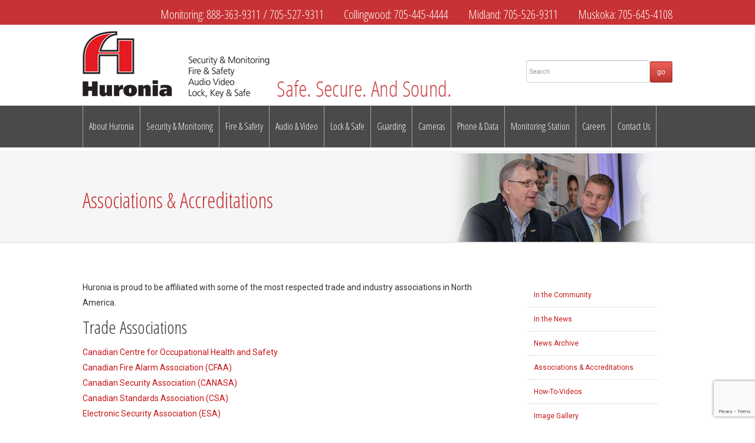

--- FILE ---
content_type: text/html;charset=UTF-8
request_url: https://www.huroniaalarms.com/associations.cfm
body_size: 25608
content:
<!DOCTYPE html>
<html lang="en">
<head><script type="text/javascript" src="/cf_scripts/scripts/cfform.js"></script>
<script type="text/javascript" src="/cf_scripts/scripts/masks.js"></script>

<meta http-equiv="Content-Type" content="text/html; charset=utf-8" />
<meta name="viewport" content="initial-scale=1, maximum-scale=1">
		<link rel="apple-touch-icon" sizes="57x57" href="/apple-icon-57x57.png">
		<link rel="apple-touch-icon" sizes="60x60" href="/apple-icon-60x60.png">
		<link rel="apple-touch-icon" sizes="72x72" href="/apple-icon-72x72.png">
		<link rel="apple-touch-icon" sizes="76x76" href="/apple-icon-76x76.png">
		<link rel="apple-touch-icon" sizes="114x114" href="/apple-icon-114x114.png">
		<link rel="apple-touch-icon" sizes="120x120" href="/apple-icon-120x120.png">
		<link rel="apple-touch-icon" sizes="144x144" href="/apple-icon-144x144.png">
		<link rel="apple-touch-icon" sizes="152x152" href="/apple-icon-152x152.png">
		<link rel="apple-touch-icon" sizes="180x180" href="/apple-icon-180x180.png">
		<link rel="icon" type="image/png" sizes="192x192"  href="/android-icon-192x192.png">
		<link rel="icon" type="image/png" sizes="32x32" href="/favicon-32x32.png">
		<link rel="icon" type="image/png" sizes="96x96" href="/favicon-96x96.png">
		<link rel="icon" type="image/png" sizes="16x16" href="/favicon-16x16.png">
		
		<meta name="msapplication-TileColor" content="#ffffff">
		<meta name="msapplication-TileImage" content="/ms-icon-144x144.png">
		<meta name="theme-color" content="#ffffff">


	<title>Outstanding Accreditations & Affiliations  | Huronia Alarm & Fire Security Inc.</title>
	<meta name="description" content="Huronia is proud to be affiliated with, and members of some of the most respected security, protection and trade associations in North America." />
	    
    <link href='https://fonts.googleapis.com/css?family=Roboto:400,300,500' rel='stylesheet' type='text/css'>
    <link href='https://fonts.googleapis.com/css?family=Open+Sans:400,600,300' rel='stylesheet' type='text/css'>
    <link href='https://fonts.googleapis.com/css?family=Open+Sans+Condensed:300,700' rel='stylesheet' type='text/css'>
    
    <link rel="stylesheet" type="text/css" href="/css/component.css" />
    <link rel="stylesheet" type="text/css" href="/css/content.css" />
    <link rel="stylesheet" type="text/css" href="/css/flexslider.css" />
    <link rel="stylesheet" type="text/css" href="/css/bootstrap.css" / >
    <link rel="stylesheet" type="text/css" href="/css/menu.css" />
    <link rel="stylesheet" type="text/css" href="/css/Huronia-style.css" />
        
    <script src="/js/modernizr.custom.js"></script>    
    <script src="https://ajax.googleapis.com/ajax/libs/jquery/1.8.3/jquery.min.js"></script>
    <script src="/js/superfish.js" type="text/javascript"></script>
    <script src="/js/main.js" type="text/javascript"></script>	
    <script src="/js/jquery.flexslider.js" type="text/javascript"></script>
    
    <script type="text/javascript">
    $(window).load(function() {
    $('.flexslider').flexslider({
    animation: "fade"
    });
    });
    </script>    
	<style type="text/css">
        
            body {background:url(images/int-bk.gif) repeat-x}    
        
    </style>
  	
	
    <script src="https://www.google.com/recaptcha/api.js?render=6LerpvwqAAAAAKG-MfHCTjO1N-uDOiIs_eaxYTwm"></script>

	<script>
      (function(i,s,o,g,r,a,m){i['GoogleAnalyticsObject']=r;i[r]=i[r]||function(){
      (i[r].q=i[r].q||[]).push(arguments)},i[r].l=1*new Date();a=s.createElement(o),
      m=s.getElementsByTagName(o)[0];a.async=1;a.src=g;m.parentNode.insertBefore(a,m)
      })(window,document,'script','https://www.google-analytics.com/analytics.js','ga');
    
      ga('create', 'UA-79498989-3', 'auto');
      ga('require', 'linkid');
	  ga('send', 'pageview');    
    </script>
<script type="text/javascript">
<!--
    _CF_checkCFForm_1 = function(_CF_this)
    {
        //reset on submit
        _CF_error_exists = false;
        _CF_error_messages = new Array();
        _CF_error_fields = new Object();
        _CF_FirstErrorField = null;


        //display error messages and return success
        if( _CF_error_exists )
        {
            if( _CF_error_messages.length > 0 )
            {
                // show alert() message
                _CF_onErrorAlert(_CF_error_messages);
                // set focus to first form error, if the field supports js focus().
                if( _CF_this[_CF_FirstErrorField].type == "text" )
                { _CF_this[_CF_FirstErrorField].focus(); }

            }
            return false;
        }else {
            return true;
        }
    }
//-->
</script>
</head>
<body>
    <div class="container">
        <div class="header">        
            <div class="headerLinks">
            Monitoring: <a href="tel:888-363-9311" class="white">888-363-9311</a> / <a href="tel:705-527-9311" class="white" style="margin-right:30px;">705-527-9311</a>
			Collingwood: <a href="tel:705-445-4444" class="white" style="margin-right:30px;">705-445-4444</a>
			Midland: <a href="tel:705-526-9311" class="white" style="margin-right:30px;">705-526-9311</a>
			Muskoka: <a href="tel:705-645-4108" class="white">705-645-4108</a><span class="glyphicon glyphicon-star"></span>
            </div>            
            <div class="logo">
            	<a href="index.cfm" title="HURONIA ALARMS - Home Security Systems, Home Alarm Systems &amp; Products, Home Audio/Visual System"><img src="/images/huronia-logo.gif"  alt="" width="319" height="109"/></a><img src="/images/tag.gif"  alt=""/>
            </div>            
            <div class="headerSearch">            
            <br><br>
             	<form id="custom-search-form" action="search.cfm" method="post" enctype="multipart/form-data" class="form-search form-horizontal" onsubmit="return _CF_checkCFForm_1(this)">
                  <label for="Search">Search</label>
                  <input name="searchfor" type="text" class="search-query"  id="searchfor"  placeholder="Search"  /><input name="submit" id="submit"  type="submit" value="go" style="margin-top:10px"  class="btn btn-danger"  /></form>

            </div>        
        </div>   
        <div id="menu">
        
            <ul>            
            
              <li class="leftborder">
                  <a href="about.cfm" title="About Huronia">About Huronia</a> 
                  <ul>
                  	<li><a href="about.cfm" title="About Huronia">About Huronia</a></li>
                    <li><a href="in-the-community.cfm" title="In the Community" target="">In the Community</a></li> <li><a href="news.cfm" title="In the News" target="">In the News</a></li> <li><a href="associations.cfm" title="Associations & Accreditations" target="">Associations & Accreditations</a></li> <li><a href="how-to-videos.cfm" title="How-To-Videos" target="">How-To-Videos</a></li> <li><a href="image-gallery.cfm" title="Image Gallery" target="">Image Gallery</a></li> 
                  </ul>
              
              </li>
              	
              <li>
                  <a href="security-monitoring.cfm" title="Security & Monitoring">Security & Monitoring</a> 
                  <ul>
                  	<li><a href="security-monitoring.cfm" title="Security & Monitoring">Security & Monitoring</a></li>
                    <li><a href="residential.cfm" title="Residential" target="">Residential</a></li> <li><a href="commercial.cfm" title="Commercial, Industrial & Institution" target="">Commercial</a></li> <li><a href="medical-alerts.cfm" title="Medical Alert Devices" target="">Medical Alert Devices</a></li> <li><a href="smart-home.cfm" title="Smart Home Solutions, Technologies & Home Automation" target="">Smart Home</a></li> <li><a href="products.cfm" title="Security & Monitoring Products" target="">Security Products</a></li> 
                  </ul>
              
              </li>
              	
              <li>
                  <a href="fire-safety.cfm" title="Fire & Safety">Fire & Safety</a> 
                  <ul>
                  	<li><a href="fire-safety.cfm" title="Fire & Safety">Fire & Safety</a></li>
                    <li><a href="residential-2.cfm" title="Residential" target="">Residential</a></li> <li><a href="commercial-2.cfm" title="Commercial, Industrial & Institution" target="">Commercial</a></li> <li><a href="fire-safety-maintenance.cfm" title="Fire Safety Maintenance" target="">Fire Safety Maintenance</a></li> <li><a href="carbon-monoxide-detectors.cfm" title="Carbon Monoxide Alarms" target="">Carbon Monoxide Alarms</a></li> <li><a href="fire-safety-products.cfm" title="Fire & Safety Products" target="">Fire & Safety Products</a></li> 
                  </ul>
              
              </li>
              	
              <li>
                  <a href="audio-video.cfm" title="Audio, Video & Home Theatre">Audio & Video</a> 
                  <ul>
                  	<li><a href="audio-video.cfm" title="Audio, Video & Home Theatre">Audio & Video</a></li>
                    <li><a href="residential-3.cfm" title="Residential" target="">Residential</a></li> <li><a href="commercial-3.cfm" title="Commercial, Industrial & Institutional " target="">Commercial</a></li> <li><a href="lighting-control.cfm" title="Lighting Control & Automated Window Coverings" target="">Lighting Control </a></li> <li><a href="audio-video-products.cfm" title="Audio, Video & Home Theatre Products" target="">Audio & Video Products</a></li> 
                  </ul>
              
              </li>
              	
              <li>
                  <a href="lock-safe.cfm" title="Lock, Key & Safe">Lock & Safe</a> 
                  <ul>
                  	<li><a href="lock-safe.cfm" title="Lock, Key & Safe">Lock & Safe</a></li>
                    <li><a href="residential-4.cfm" title="Residential Locks, Keys, & Door Systems" target="">Residential</a></li> <li><a href="automotive.cfm" title="Automotive" target="">Automotive</a></li> <li><a href="commercial-4.cfm" title="Commercial, Industrial & Institutional" target="">Commercial</a></li> <li><a href="engraving.cfm" title="Engraving" target="">Engraving</a></li> <li><a href="lock-key-safe-products.cfm" title="Lock, Key & Safe Products" target="">Lock, Key & Safe Products</a></li> 
                  </ul>
              
              </li>
              	
              <li>
                  <a href="guarding-368.cfm" title="Guarding">Guarding</a> 
              </li>
              	
              <li>
                  <a href="cameras.cfm" title="Cameras">Cameras</a> 
                  <ul>
                  	<li><a href="cameras.cfm" title="Cameras">Cameras</a></li>
                    <li><a href="residential-251.cfm" title="Residential" target="">Residential</a></li> <li><a href="smart-home-657.cfm" title="Smart Home" target="">Smart Home</a></li> <li><a href="commercial-381.cfm" title="Commercial" target="">Commercial</a></li> 
                  </ul>
              
              </li>
              	
              <li>
                  <a href="phone-data.cfm" title="Structured Cabling / Phone & Data">Phone & Data </a> 
                  <ul>
                  	<li><a href="phone-data.cfm" title="Structured Cabling / Phone & Data">Phone & Data </a></li>
                    <li><a href="telecommunications.cfm" title="Telecommunications" target="">Telecommunications</a></li> 
                  </ul>
              
              </li>
              	
              <li>
                  <a href="monitoring-station.cfm" title="Monitoring Station">Monitoring Station</a> 
              </li>
              	
              <li>
                  <a href="careers.cfm" title="Careers & Job Opportunities">Careers</a> 
              </li>
              	
              <li>
                  <a href="contact.cfm" title="Contact Us">Contact Us</a> 
                  <ul>
                  	<li><a href="contact.cfm" title="Contact Us">Contact Us</a></li>
                    <li><a href="remote-support.cfm" title="Remote Support" target="">Remote Support</a></li> <li><a href="enewsletter-sign-up-form.cfm" title="Enewsletter sign-up Form" target="">Enewsletter sign-up Form</a></li> 
                  </ul>
              
              </li>
              	
            </ul>
        </div>
        <div class="clearfix"></div>
        <div class="row span12">
        		
            <h1 style="line-height:160px">Associations & Accreditations 
				<img src="/public_docs/pages/associations3.jpg" alt="Associations & Accreditations" align="right" style="float:right;max-height:150px" />			
			
            </h1>
			
        <div class="pad20"></div>
        
            <div class="span9">        
                <div class="content">
                    <div class="pad20"></div>		
                    <p>Huronia is proud to be affiliated with some of the most respected trade and industry associations in North America.</p>

<h2>Trade Associations</h2>

<p><a href="http://www.ccohs.ca/" target="_blank">Canadian Centre for Occupational Health and Safety</a><br />
<a href="http://www.cfaa.ca/" target="_blank">Canadian Fire Alarm Association (CFAA)</a><br />
<a href="http://www.canasa.org/CANASA" target="_blank">Canadian Security Association (CANASA)</a><br />
<a href="http://www.csagroup.org/" target="_blank">Canadian Standards Association (CSA)</a><br />
<a href="http://www.alarm.org/" target="_blank">Electronic Security Association (ESA)</a><br />
<a href="http://www.police.midland.on.ca/" target="_blank">Midland Police Services&nbsp;</a><br />
<a href="http://www.nfpa.org/" target="_blank">National Fire Protection Association (NFPA)</a><br />
<a href="https://www.ontario.ca/page/office-fire-marshal" target="_blank">Ontario Fire Marshal</a>&nbsp;<br />
<a href="http://www.opp.ca/" target="_blank">Ontario Provincial Police</a>&nbsp;<br />
Simcoe County Fire Prevention Officers Association, Associate member&nbsp;<br />
<a href="https://www.scc.ca/" target="_blank">Standards Council of Canada</a><br />
<a href="http://canada.ul.com/" target="_blank">Underwriter&#39;s Laboratories of Canada (ULC)</a></p>

<h2>Business Associations</h2>

<p><a href="https://www.barrieca.com/" target="_blank">Barrie Construction Association</a><br />
<a href="https://www.facebook.com/BNIinMidland/" target="_blank">BNI Midland</a><br />
<a href="http://www.mpdbuilders.com/" target="_blank">Midland, Penetanguishene &amp; District Builders Association</a><br />
<a href="https://muskokabuilders.com/" target="_blank">Muskoka Builders Association</a>&nbsp;&nbsp;<br />
<a href="http://thornburybuildersandtrades.com/" target="_blank">Thornbury Builders &amp; Trades Association</a></p>

<h2>Community Associations</h2>

<p><a href="https://bracebridgechamber.com/" target="_blank">Bracebridge Chamber of Commerce</a><br />
<a href="http://www.collingwoodchamber.com/" target="_blank">Collingwood Chamber of Commerce</a><br />
<a href="http://huntsvillelakeofbays.on.ca/" target="_blank">Huntsville/Lake of Bays Chamber of Commerce</a><br />
<a href="http://www.muskokalakeschamber.ca/" target="_blank">Muskoka Lakes Chamber of Commerce</a><br />
<a href="http://southerngeorgianbay.ca/" target="_blank">Southern Georgian Bay Chamber of Commerce</a><br />
<a href="http://www.collingwood.ca/" target="_blank">Town of Collingwood</a>&nbsp;<br />
<a href="http://www.midland.ca/" target="_blank">Town of Midland</a></p>

<p>&nbsp;</p>

<p>&nbsp;</p>

<p>&nbsp;</p>

                </div>
             <div class="pad40"></div>	    
			</div>        
            <div class="pad20"></div>	        
            <div class="span3">                  
             
			<div class="pad20"></div>
			    <div class="wireframemenu">
                    <ul>
                    
                        <li><a href="in-the-community.cfm" title="In the Community">In the Community</a> 
                        </li>
                    
                        <li><a href="news.cfm" title="In the News">In the News</a> 
                        </li>
                    
                        <li><a href="news-archive.cfm" title="News Archive">News Archive</a> 
                        </li>
                    
                        <li><a href="associations.cfm" title="Associations & Accreditations">Associations & Accreditations</a> 
                        </li>
                    
                        <li><a href="how-to-videos.cfm" title="How-To-Videos">How-To-Videos</a> 
                        </li>
                    
                        <li><a href="image-gallery.cfm" title="Image Gallery">Image Gallery</a> 
                        </li>
                    
                    </ul>
                </div>        
                <div class="box">
                    <h2 class="white">Latest News</h2>
                    <div class="dt"></div>
                    <p><a href="/news.cfm?newsid=75">MONITORING STATION CHANGES</a><br><br><a href="/news.cfm?newsid=74">Huronia Alarm & Fire Security Inc. and the Midland Cultural Centre celebrate their ongoing community partnership this Fire Safety Month.</a><br><br></p>
                    <div class="dt"></div>
                    <a href="news.cfm">More news. </a>
                </div>        
                <div class="pad20"></div> 
                <a href="/contact.cfm" title="User's Manuals">
            	<div class="redbox">Request A Consultation</div>	</a>             
            </div>
            
        </div>		
		<div class="pad20"></div>		
        <div class="row span12">
        <div class="rbox">        
            <div class="quotetitle">
            	<h2 class="white">Customer Testimonial</h2>
            </div>
			            
            	<div class="quote"><p>A big thank you to the team at Huronia Alarms. You&#39;ve given me piece of mind for my loved one&#39;s situation. Having a monitored medical alert system will make life so much less stressful.&nbs...<br /> - Barbara Lowe</div>             
            	<div class="showmemore"><button class="btn btn-danger"><a href="/testimonials.cfm?id=34" title="Read More" class="wh">Read More</a></button></div>
            
        </div>  
			<div class="pad20"></div>        
			     
        </div>        
        <div class="clearfix"></div>
        <div class="pad40"></div>
        
        <div class="row span12">        
            <div class="span8">
			<a href="http://visitor.r20.constantcontact.com/d.jsp?llr=chp5z7oab&p=oi&m=1115510750434&sit=9nukksiib&f=17683a83-d741-45d2-8872-255170a73665" title="Subscribe to our eNewsletter" target="_blank">
            	<div class="greybox">Subscribe to our eNewsletter</div>	</a>                       
            </div>            
            <div class="span4">
            	<a href="users-manuals.cfm" title="User's Manuals">
            	<div class="redbox">Access User's Manuals</div>	</a>		
            </div>        
        </div>    
    </div>    
    <div class="clearfix"></div>
    <div class="pad40"></div>    
    <div class="footerOuter" style="height:auto;">
        <div class="footer" style="display:table;">        
            <div class="footerFull">
            	Follow us on: <a href="https://www.linkedin.com/company/huronia-alarm-and-fire-security-inc.?trk=ppro_cprof" target="_blank"><img src="/images/linkedin.png"  alt="View our LinkedIn Profile"/></a>
            </div>
            <div class="pad20"></div>
            <div class="footerFull">
                <div class="address1 span3">
                    <div class="location">Monitoring Station:</div>
                    <p>Toll Free: 1-888-363-9311<br />
					Barrie - 705-730-0843<br />
					Collingwood - 705-444-2287<br />
					Midland - 705-527-9311<br />
					Muskoka - 705-385-8395<br />
					<a href="mailto:monitoring@huroniaalarms.com">monitoring@huroniaalarms.com</a></p>
                </div>            
                <div class="address1 span3">
                    <div class="location">Collingwood Location:</div>
                    <p>Sales/Support: 705-445-4444<br>Toll Free: 1-844-363-9311<br><a href="mailto:info@huroniaalarms.com">info@huroniaalarms.com</a></p>
                </div>
				<div class="address1 span3">
                    <div class="location">Midland Location:</div>
                    <p>Sales/Support: 705-526-9311<br>Toll Free: 1-844-363-9311<br><a href="mailto:info@huroniaalarms.com">info@huroniaalarms.com</a></p>
                </div>				
                <div class="address2 span3">
                    <div class="location">Muskoka Location:</div>
                    <p>Sales/Support: 705-645-4108<br>Toll Free: 1-844-363-9311<br><a href="mailto:info@huroniaalarms.com">info@huroniaalarms.com</a></p>
                </div>            

                <div class="clearfix"></div>
                <a href="security-monitoring.cfm" title="security-monitoring.cfm">Security & Monitoring</a> | <a href="index.cfm" title="index.cfm">Home</a> | <a href="residential-4.cfm" title="residential-4.cfm">Residential</a> | <a href="users-manuals.cfm" title="users-manuals.cfm">User's Manuals</a> | <a href="commercial-2.cfm" title="commercial-2.cfm">Commercial</a> | <a href="remote-support.cfm" title="remote-support.cfm">Remote Support</a> | <a href="commercial.cfm" title="commercial.cfm">Commercial</a> | <a href="fire-safety.cfm" title="fire-safety.cfm">Fire & Safety</a> | <a href="audio-video.cfm" title="audio-video.cfm">Audio & Video</a> | <a href="lock-safe.cfm" title="lock-safe.cfm">Lock & Safe</a> | <a href="guarding-368.cfm" title="guarding-368.cfm">Guarding</a> | <a href="products.cfm" title="products.cfm">Security Products</a> | <a href="phone-data.cfm" title="phone-data.cfm">Phone & Data </a> | <a href="monitoring-station.cfm" title="monitoring-station.cfm">Monitoring Station</a> | <a href="contact.cfm" title="contact.cfm">Contact Us</a> | <a href="privacy-policy.cfm" title="privacy-policy.cfm">Privacy Policy</a> | <a href="search.cfm" title="search.cfm">Search</a> | <a href="enewsletter-archive.cfm" title="enewsletter-archive.cfm">eNewsletter Archive</a> | <a href="/public_docs/documents/Huronia_Alarm_Multi-Year_Accessiblity_Plan_AODA_2020-2025.pdf" target="_blank">Accessibility Plan</a><br>
                <br>
                &copy;2026 Huronia Alarm & Fire Security Inc.. All rights reserved.
            </div>            
            <div class="footerRight"></div>    
        </div>
    </div>   
    <script src="/js/bootstrap.js"></script> <script>
    $(document).ready(function() {
    
    $('#menu-toggle').click(function () {
    $('#menu').toggleClass('open');
    e.preventDefault();
    });    
    });
    </script>
    <script src="/js/classie.js"></script>
    <script src="/js/uiMorphingButton_fixed.js"></script>
    <script>
    (function() {
    var docElem = window.document.documentElement, didScroll, scrollPosition;
    
    // trick to prevent scrolling when opening/closing button
    function noScrollFn() {
    window.scrollTo( scrollPosition ? scrollPosition.x : 0, scrollPosition ? scrollPosition.y : 0 );
    }    
    function noScroll() {
    window.removeEventListener( 'scroll', scrollHandler );
    window.addEventListener( 'scroll', noScrollFn );
    }    
    function scrollFn() {
    window.addEventListener( 'scroll', scrollHandler );
    }    
    function canScroll() {
    window.removeEventListener( 'scroll', noScrollFn );
    scrollFn();
    }    
    function scrollHandler() {
    if( !didScroll ) {
    didScroll = true;
    setTimeout( function() { scrollPage(); }, 60 );
    }
    };    
    function scrollPage() {
    scrollPosition = { x : window.pageXOffset || docElem.scrollLeft, y : window.pageYOffset || docElem.scrollTop };
    didScroll = false;
    };    
    scrollFn();    
    [].slice.call( document.querySelectorAll( '.morph-button' ) ).forEach( function( bttn ) {
    new UIMorphingButton( bttn, {
    closeEl : '.icon-close',
    onBeforeOpen : function() {
    // don't allow to scroll
    noScroll();
    },
    onAfterOpen : function() {
    // can scroll again
    canScroll();
    },
    onBeforeClose : function() {
    // don't allow to scroll
    noScroll();
    },
    onAfterClose : function() {
    // can scroll again
    canScroll();
    }
    } );
    } );    
    // for demo purposes only
    [].slice.call( document.querySelectorAll( 'form button' ) ).forEach( function( bttn ) { 
    bttn.addEventListener( 'click', function( ev ) { ev.preventDefault(); } );
    } );
    })();
    </script>
	
	

<script>(function(){ var s = document.createElement('script'), e = ! document.body ? document.querySelector('head') : document.body; s.src = 'https://acsbapp.com/apps/app/dist/js/app.js'; s.async = true; s.onload = function(){ acsbJS.init({ statementLink : '', footerHtml : '', hideMobile : false, hideTrigger : false, language : 'en', position : 'right', leadColor : '#146FF8', triggerColor : '#146FF8', triggerRadius : '50%', triggerPositionX : 'right', triggerPositionY : 'bottom', triggerIcon : 'people', triggerSize : 'medium', triggerOffsetX : 20, triggerOffsetY : 20, mobile : { triggerSize : 'small', triggerPositionX : 'right', triggerPositionY : 'center', triggerOffsetX : 0, triggerOffsetY : 0, triggerRadius : '50%' } }); }; e.appendChild(s);}());</script>	
</body>
</html> 

--- FILE ---
content_type: text/html; charset=utf-8
request_url: https://www.google.com/recaptcha/api2/anchor?ar=1&k=6LerpvwqAAAAAKG-MfHCTjO1N-uDOiIs_eaxYTwm&co=aHR0cHM6Ly93d3cuaHVyb25pYWFsYXJtcy5jb206NDQz&hl=en&v=PoyoqOPhxBO7pBk68S4YbpHZ&size=invisible&anchor-ms=20000&execute-ms=30000&cb=6ukh5vps8y6g
body_size: 48702
content:
<!DOCTYPE HTML><html dir="ltr" lang="en"><head><meta http-equiv="Content-Type" content="text/html; charset=UTF-8">
<meta http-equiv="X-UA-Compatible" content="IE=edge">
<title>reCAPTCHA</title>
<style type="text/css">
/* cyrillic-ext */
@font-face {
  font-family: 'Roboto';
  font-style: normal;
  font-weight: 400;
  font-stretch: 100%;
  src: url(//fonts.gstatic.com/s/roboto/v48/KFO7CnqEu92Fr1ME7kSn66aGLdTylUAMa3GUBHMdazTgWw.woff2) format('woff2');
  unicode-range: U+0460-052F, U+1C80-1C8A, U+20B4, U+2DE0-2DFF, U+A640-A69F, U+FE2E-FE2F;
}
/* cyrillic */
@font-face {
  font-family: 'Roboto';
  font-style: normal;
  font-weight: 400;
  font-stretch: 100%;
  src: url(//fonts.gstatic.com/s/roboto/v48/KFO7CnqEu92Fr1ME7kSn66aGLdTylUAMa3iUBHMdazTgWw.woff2) format('woff2');
  unicode-range: U+0301, U+0400-045F, U+0490-0491, U+04B0-04B1, U+2116;
}
/* greek-ext */
@font-face {
  font-family: 'Roboto';
  font-style: normal;
  font-weight: 400;
  font-stretch: 100%;
  src: url(//fonts.gstatic.com/s/roboto/v48/KFO7CnqEu92Fr1ME7kSn66aGLdTylUAMa3CUBHMdazTgWw.woff2) format('woff2');
  unicode-range: U+1F00-1FFF;
}
/* greek */
@font-face {
  font-family: 'Roboto';
  font-style: normal;
  font-weight: 400;
  font-stretch: 100%;
  src: url(//fonts.gstatic.com/s/roboto/v48/KFO7CnqEu92Fr1ME7kSn66aGLdTylUAMa3-UBHMdazTgWw.woff2) format('woff2');
  unicode-range: U+0370-0377, U+037A-037F, U+0384-038A, U+038C, U+038E-03A1, U+03A3-03FF;
}
/* math */
@font-face {
  font-family: 'Roboto';
  font-style: normal;
  font-weight: 400;
  font-stretch: 100%;
  src: url(//fonts.gstatic.com/s/roboto/v48/KFO7CnqEu92Fr1ME7kSn66aGLdTylUAMawCUBHMdazTgWw.woff2) format('woff2');
  unicode-range: U+0302-0303, U+0305, U+0307-0308, U+0310, U+0312, U+0315, U+031A, U+0326-0327, U+032C, U+032F-0330, U+0332-0333, U+0338, U+033A, U+0346, U+034D, U+0391-03A1, U+03A3-03A9, U+03B1-03C9, U+03D1, U+03D5-03D6, U+03F0-03F1, U+03F4-03F5, U+2016-2017, U+2034-2038, U+203C, U+2040, U+2043, U+2047, U+2050, U+2057, U+205F, U+2070-2071, U+2074-208E, U+2090-209C, U+20D0-20DC, U+20E1, U+20E5-20EF, U+2100-2112, U+2114-2115, U+2117-2121, U+2123-214F, U+2190, U+2192, U+2194-21AE, U+21B0-21E5, U+21F1-21F2, U+21F4-2211, U+2213-2214, U+2216-22FF, U+2308-230B, U+2310, U+2319, U+231C-2321, U+2336-237A, U+237C, U+2395, U+239B-23B7, U+23D0, U+23DC-23E1, U+2474-2475, U+25AF, U+25B3, U+25B7, U+25BD, U+25C1, U+25CA, U+25CC, U+25FB, U+266D-266F, U+27C0-27FF, U+2900-2AFF, U+2B0E-2B11, U+2B30-2B4C, U+2BFE, U+3030, U+FF5B, U+FF5D, U+1D400-1D7FF, U+1EE00-1EEFF;
}
/* symbols */
@font-face {
  font-family: 'Roboto';
  font-style: normal;
  font-weight: 400;
  font-stretch: 100%;
  src: url(//fonts.gstatic.com/s/roboto/v48/KFO7CnqEu92Fr1ME7kSn66aGLdTylUAMaxKUBHMdazTgWw.woff2) format('woff2');
  unicode-range: U+0001-000C, U+000E-001F, U+007F-009F, U+20DD-20E0, U+20E2-20E4, U+2150-218F, U+2190, U+2192, U+2194-2199, U+21AF, U+21E6-21F0, U+21F3, U+2218-2219, U+2299, U+22C4-22C6, U+2300-243F, U+2440-244A, U+2460-24FF, U+25A0-27BF, U+2800-28FF, U+2921-2922, U+2981, U+29BF, U+29EB, U+2B00-2BFF, U+4DC0-4DFF, U+FFF9-FFFB, U+10140-1018E, U+10190-1019C, U+101A0, U+101D0-101FD, U+102E0-102FB, U+10E60-10E7E, U+1D2C0-1D2D3, U+1D2E0-1D37F, U+1F000-1F0FF, U+1F100-1F1AD, U+1F1E6-1F1FF, U+1F30D-1F30F, U+1F315, U+1F31C, U+1F31E, U+1F320-1F32C, U+1F336, U+1F378, U+1F37D, U+1F382, U+1F393-1F39F, U+1F3A7-1F3A8, U+1F3AC-1F3AF, U+1F3C2, U+1F3C4-1F3C6, U+1F3CA-1F3CE, U+1F3D4-1F3E0, U+1F3ED, U+1F3F1-1F3F3, U+1F3F5-1F3F7, U+1F408, U+1F415, U+1F41F, U+1F426, U+1F43F, U+1F441-1F442, U+1F444, U+1F446-1F449, U+1F44C-1F44E, U+1F453, U+1F46A, U+1F47D, U+1F4A3, U+1F4B0, U+1F4B3, U+1F4B9, U+1F4BB, U+1F4BF, U+1F4C8-1F4CB, U+1F4D6, U+1F4DA, U+1F4DF, U+1F4E3-1F4E6, U+1F4EA-1F4ED, U+1F4F7, U+1F4F9-1F4FB, U+1F4FD-1F4FE, U+1F503, U+1F507-1F50B, U+1F50D, U+1F512-1F513, U+1F53E-1F54A, U+1F54F-1F5FA, U+1F610, U+1F650-1F67F, U+1F687, U+1F68D, U+1F691, U+1F694, U+1F698, U+1F6AD, U+1F6B2, U+1F6B9-1F6BA, U+1F6BC, U+1F6C6-1F6CF, U+1F6D3-1F6D7, U+1F6E0-1F6EA, U+1F6F0-1F6F3, U+1F6F7-1F6FC, U+1F700-1F7FF, U+1F800-1F80B, U+1F810-1F847, U+1F850-1F859, U+1F860-1F887, U+1F890-1F8AD, U+1F8B0-1F8BB, U+1F8C0-1F8C1, U+1F900-1F90B, U+1F93B, U+1F946, U+1F984, U+1F996, U+1F9E9, U+1FA00-1FA6F, U+1FA70-1FA7C, U+1FA80-1FA89, U+1FA8F-1FAC6, U+1FACE-1FADC, U+1FADF-1FAE9, U+1FAF0-1FAF8, U+1FB00-1FBFF;
}
/* vietnamese */
@font-face {
  font-family: 'Roboto';
  font-style: normal;
  font-weight: 400;
  font-stretch: 100%;
  src: url(//fonts.gstatic.com/s/roboto/v48/KFO7CnqEu92Fr1ME7kSn66aGLdTylUAMa3OUBHMdazTgWw.woff2) format('woff2');
  unicode-range: U+0102-0103, U+0110-0111, U+0128-0129, U+0168-0169, U+01A0-01A1, U+01AF-01B0, U+0300-0301, U+0303-0304, U+0308-0309, U+0323, U+0329, U+1EA0-1EF9, U+20AB;
}
/* latin-ext */
@font-face {
  font-family: 'Roboto';
  font-style: normal;
  font-weight: 400;
  font-stretch: 100%;
  src: url(//fonts.gstatic.com/s/roboto/v48/KFO7CnqEu92Fr1ME7kSn66aGLdTylUAMa3KUBHMdazTgWw.woff2) format('woff2');
  unicode-range: U+0100-02BA, U+02BD-02C5, U+02C7-02CC, U+02CE-02D7, U+02DD-02FF, U+0304, U+0308, U+0329, U+1D00-1DBF, U+1E00-1E9F, U+1EF2-1EFF, U+2020, U+20A0-20AB, U+20AD-20C0, U+2113, U+2C60-2C7F, U+A720-A7FF;
}
/* latin */
@font-face {
  font-family: 'Roboto';
  font-style: normal;
  font-weight: 400;
  font-stretch: 100%;
  src: url(//fonts.gstatic.com/s/roboto/v48/KFO7CnqEu92Fr1ME7kSn66aGLdTylUAMa3yUBHMdazQ.woff2) format('woff2');
  unicode-range: U+0000-00FF, U+0131, U+0152-0153, U+02BB-02BC, U+02C6, U+02DA, U+02DC, U+0304, U+0308, U+0329, U+2000-206F, U+20AC, U+2122, U+2191, U+2193, U+2212, U+2215, U+FEFF, U+FFFD;
}
/* cyrillic-ext */
@font-face {
  font-family: 'Roboto';
  font-style: normal;
  font-weight: 500;
  font-stretch: 100%;
  src: url(//fonts.gstatic.com/s/roboto/v48/KFO7CnqEu92Fr1ME7kSn66aGLdTylUAMa3GUBHMdazTgWw.woff2) format('woff2');
  unicode-range: U+0460-052F, U+1C80-1C8A, U+20B4, U+2DE0-2DFF, U+A640-A69F, U+FE2E-FE2F;
}
/* cyrillic */
@font-face {
  font-family: 'Roboto';
  font-style: normal;
  font-weight: 500;
  font-stretch: 100%;
  src: url(//fonts.gstatic.com/s/roboto/v48/KFO7CnqEu92Fr1ME7kSn66aGLdTylUAMa3iUBHMdazTgWw.woff2) format('woff2');
  unicode-range: U+0301, U+0400-045F, U+0490-0491, U+04B0-04B1, U+2116;
}
/* greek-ext */
@font-face {
  font-family: 'Roboto';
  font-style: normal;
  font-weight: 500;
  font-stretch: 100%;
  src: url(//fonts.gstatic.com/s/roboto/v48/KFO7CnqEu92Fr1ME7kSn66aGLdTylUAMa3CUBHMdazTgWw.woff2) format('woff2');
  unicode-range: U+1F00-1FFF;
}
/* greek */
@font-face {
  font-family: 'Roboto';
  font-style: normal;
  font-weight: 500;
  font-stretch: 100%;
  src: url(//fonts.gstatic.com/s/roboto/v48/KFO7CnqEu92Fr1ME7kSn66aGLdTylUAMa3-UBHMdazTgWw.woff2) format('woff2');
  unicode-range: U+0370-0377, U+037A-037F, U+0384-038A, U+038C, U+038E-03A1, U+03A3-03FF;
}
/* math */
@font-face {
  font-family: 'Roboto';
  font-style: normal;
  font-weight: 500;
  font-stretch: 100%;
  src: url(//fonts.gstatic.com/s/roboto/v48/KFO7CnqEu92Fr1ME7kSn66aGLdTylUAMawCUBHMdazTgWw.woff2) format('woff2');
  unicode-range: U+0302-0303, U+0305, U+0307-0308, U+0310, U+0312, U+0315, U+031A, U+0326-0327, U+032C, U+032F-0330, U+0332-0333, U+0338, U+033A, U+0346, U+034D, U+0391-03A1, U+03A3-03A9, U+03B1-03C9, U+03D1, U+03D5-03D6, U+03F0-03F1, U+03F4-03F5, U+2016-2017, U+2034-2038, U+203C, U+2040, U+2043, U+2047, U+2050, U+2057, U+205F, U+2070-2071, U+2074-208E, U+2090-209C, U+20D0-20DC, U+20E1, U+20E5-20EF, U+2100-2112, U+2114-2115, U+2117-2121, U+2123-214F, U+2190, U+2192, U+2194-21AE, U+21B0-21E5, U+21F1-21F2, U+21F4-2211, U+2213-2214, U+2216-22FF, U+2308-230B, U+2310, U+2319, U+231C-2321, U+2336-237A, U+237C, U+2395, U+239B-23B7, U+23D0, U+23DC-23E1, U+2474-2475, U+25AF, U+25B3, U+25B7, U+25BD, U+25C1, U+25CA, U+25CC, U+25FB, U+266D-266F, U+27C0-27FF, U+2900-2AFF, U+2B0E-2B11, U+2B30-2B4C, U+2BFE, U+3030, U+FF5B, U+FF5D, U+1D400-1D7FF, U+1EE00-1EEFF;
}
/* symbols */
@font-face {
  font-family: 'Roboto';
  font-style: normal;
  font-weight: 500;
  font-stretch: 100%;
  src: url(//fonts.gstatic.com/s/roboto/v48/KFO7CnqEu92Fr1ME7kSn66aGLdTylUAMaxKUBHMdazTgWw.woff2) format('woff2');
  unicode-range: U+0001-000C, U+000E-001F, U+007F-009F, U+20DD-20E0, U+20E2-20E4, U+2150-218F, U+2190, U+2192, U+2194-2199, U+21AF, U+21E6-21F0, U+21F3, U+2218-2219, U+2299, U+22C4-22C6, U+2300-243F, U+2440-244A, U+2460-24FF, U+25A0-27BF, U+2800-28FF, U+2921-2922, U+2981, U+29BF, U+29EB, U+2B00-2BFF, U+4DC0-4DFF, U+FFF9-FFFB, U+10140-1018E, U+10190-1019C, U+101A0, U+101D0-101FD, U+102E0-102FB, U+10E60-10E7E, U+1D2C0-1D2D3, U+1D2E0-1D37F, U+1F000-1F0FF, U+1F100-1F1AD, U+1F1E6-1F1FF, U+1F30D-1F30F, U+1F315, U+1F31C, U+1F31E, U+1F320-1F32C, U+1F336, U+1F378, U+1F37D, U+1F382, U+1F393-1F39F, U+1F3A7-1F3A8, U+1F3AC-1F3AF, U+1F3C2, U+1F3C4-1F3C6, U+1F3CA-1F3CE, U+1F3D4-1F3E0, U+1F3ED, U+1F3F1-1F3F3, U+1F3F5-1F3F7, U+1F408, U+1F415, U+1F41F, U+1F426, U+1F43F, U+1F441-1F442, U+1F444, U+1F446-1F449, U+1F44C-1F44E, U+1F453, U+1F46A, U+1F47D, U+1F4A3, U+1F4B0, U+1F4B3, U+1F4B9, U+1F4BB, U+1F4BF, U+1F4C8-1F4CB, U+1F4D6, U+1F4DA, U+1F4DF, U+1F4E3-1F4E6, U+1F4EA-1F4ED, U+1F4F7, U+1F4F9-1F4FB, U+1F4FD-1F4FE, U+1F503, U+1F507-1F50B, U+1F50D, U+1F512-1F513, U+1F53E-1F54A, U+1F54F-1F5FA, U+1F610, U+1F650-1F67F, U+1F687, U+1F68D, U+1F691, U+1F694, U+1F698, U+1F6AD, U+1F6B2, U+1F6B9-1F6BA, U+1F6BC, U+1F6C6-1F6CF, U+1F6D3-1F6D7, U+1F6E0-1F6EA, U+1F6F0-1F6F3, U+1F6F7-1F6FC, U+1F700-1F7FF, U+1F800-1F80B, U+1F810-1F847, U+1F850-1F859, U+1F860-1F887, U+1F890-1F8AD, U+1F8B0-1F8BB, U+1F8C0-1F8C1, U+1F900-1F90B, U+1F93B, U+1F946, U+1F984, U+1F996, U+1F9E9, U+1FA00-1FA6F, U+1FA70-1FA7C, U+1FA80-1FA89, U+1FA8F-1FAC6, U+1FACE-1FADC, U+1FADF-1FAE9, U+1FAF0-1FAF8, U+1FB00-1FBFF;
}
/* vietnamese */
@font-face {
  font-family: 'Roboto';
  font-style: normal;
  font-weight: 500;
  font-stretch: 100%;
  src: url(//fonts.gstatic.com/s/roboto/v48/KFO7CnqEu92Fr1ME7kSn66aGLdTylUAMa3OUBHMdazTgWw.woff2) format('woff2');
  unicode-range: U+0102-0103, U+0110-0111, U+0128-0129, U+0168-0169, U+01A0-01A1, U+01AF-01B0, U+0300-0301, U+0303-0304, U+0308-0309, U+0323, U+0329, U+1EA0-1EF9, U+20AB;
}
/* latin-ext */
@font-face {
  font-family: 'Roboto';
  font-style: normal;
  font-weight: 500;
  font-stretch: 100%;
  src: url(//fonts.gstatic.com/s/roboto/v48/KFO7CnqEu92Fr1ME7kSn66aGLdTylUAMa3KUBHMdazTgWw.woff2) format('woff2');
  unicode-range: U+0100-02BA, U+02BD-02C5, U+02C7-02CC, U+02CE-02D7, U+02DD-02FF, U+0304, U+0308, U+0329, U+1D00-1DBF, U+1E00-1E9F, U+1EF2-1EFF, U+2020, U+20A0-20AB, U+20AD-20C0, U+2113, U+2C60-2C7F, U+A720-A7FF;
}
/* latin */
@font-face {
  font-family: 'Roboto';
  font-style: normal;
  font-weight: 500;
  font-stretch: 100%;
  src: url(//fonts.gstatic.com/s/roboto/v48/KFO7CnqEu92Fr1ME7kSn66aGLdTylUAMa3yUBHMdazQ.woff2) format('woff2');
  unicode-range: U+0000-00FF, U+0131, U+0152-0153, U+02BB-02BC, U+02C6, U+02DA, U+02DC, U+0304, U+0308, U+0329, U+2000-206F, U+20AC, U+2122, U+2191, U+2193, U+2212, U+2215, U+FEFF, U+FFFD;
}
/* cyrillic-ext */
@font-face {
  font-family: 'Roboto';
  font-style: normal;
  font-weight: 900;
  font-stretch: 100%;
  src: url(//fonts.gstatic.com/s/roboto/v48/KFO7CnqEu92Fr1ME7kSn66aGLdTylUAMa3GUBHMdazTgWw.woff2) format('woff2');
  unicode-range: U+0460-052F, U+1C80-1C8A, U+20B4, U+2DE0-2DFF, U+A640-A69F, U+FE2E-FE2F;
}
/* cyrillic */
@font-face {
  font-family: 'Roboto';
  font-style: normal;
  font-weight: 900;
  font-stretch: 100%;
  src: url(//fonts.gstatic.com/s/roboto/v48/KFO7CnqEu92Fr1ME7kSn66aGLdTylUAMa3iUBHMdazTgWw.woff2) format('woff2');
  unicode-range: U+0301, U+0400-045F, U+0490-0491, U+04B0-04B1, U+2116;
}
/* greek-ext */
@font-face {
  font-family: 'Roboto';
  font-style: normal;
  font-weight: 900;
  font-stretch: 100%;
  src: url(//fonts.gstatic.com/s/roboto/v48/KFO7CnqEu92Fr1ME7kSn66aGLdTylUAMa3CUBHMdazTgWw.woff2) format('woff2');
  unicode-range: U+1F00-1FFF;
}
/* greek */
@font-face {
  font-family: 'Roboto';
  font-style: normal;
  font-weight: 900;
  font-stretch: 100%;
  src: url(//fonts.gstatic.com/s/roboto/v48/KFO7CnqEu92Fr1ME7kSn66aGLdTylUAMa3-UBHMdazTgWw.woff2) format('woff2');
  unicode-range: U+0370-0377, U+037A-037F, U+0384-038A, U+038C, U+038E-03A1, U+03A3-03FF;
}
/* math */
@font-face {
  font-family: 'Roboto';
  font-style: normal;
  font-weight: 900;
  font-stretch: 100%;
  src: url(//fonts.gstatic.com/s/roboto/v48/KFO7CnqEu92Fr1ME7kSn66aGLdTylUAMawCUBHMdazTgWw.woff2) format('woff2');
  unicode-range: U+0302-0303, U+0305, U+0307-0308, U+0310, U+0312, U+0315, U+031A, U+0326-0327, U+032C, U+032F-0330, U+0332-0333, U+0338, U+033A, U+0346, U+034D, U+0391-03A1, U+03A3-03A9, U+03B1-03C9, U+03D1, U+03D5-03D6, U+03F0-03F1, U+03F4-03F5, U+2016-2017, U+2034-2038, U+203C, U+2040, U+2043, U+2047, U+2050, U+2057, U+205F, U+2070-2071, U+2074-208E, U+2090-209C, U+20D0-20DC, U+20E1, U+20E5-20EF, U+2100-2112, U+2114-2115, U+2117-2121, U+2123-214F, U+2190, U+2192, U+2194-21AE, U+21B0-21E5, U+21F1-21F2, U+21F4-2211, U+2213-2214, U+2216-22FF, U+2308-230B, U+2310, U+2319, U+231C-2321, U+2336-237A, U+237C, U+2395, U+239B-23B7, U+23D0, U+23DC-23E1, U+2474-2475, U+25AF, U+25B3, U+25B7, U+25BD, U+25C1, U+25CA, U+25CC, U+25FB, U+266D-266F, U+27C0-27FF, U+2900-2AFF, U+2B0E-2B11, U+2B30-2B4C, U+2BFE, U+3030, U+FF5B, U+FF5D, U+1D400-1D7FF, U+1EE00-1EEFF;
}
/* symbols */
@font-face {
  font-family: 'Roboto';
  font-style: normal;
  font-weight: 900;
  font-stretch: 100%;
  src: url(//fonts.gstatic.com/s/roboto/v48/KFO7CnqEu92Fr1ME7kSn66aGLdTylUAMaxKUBHMdazTgWw.woff2) format('woff2');
  unicode-range: U+0001-000C, U+000E-001F, U+007F-009F, U+20DD-20E0, U+20E2-20E4, U+2150-218F, U+2190, U+2192, U+2194-2199, U+21AF, U+21E6-21F0, U+21F3, U+2218-2219, U+2299, U+22C4-22C6, U+2300-243F, U+2440-244A, U+2460-24FF, U+25A0-27BF, U+2800-28FF, U+2921-2922, U+2981, U+29BF, U+29EB, U+2B00-2BFF, U+4DC0-4DFF, U+FFF9-FFFB, U+10140-1018E, U+10190-1019C, U+101A0, U+101D0-101FD, U+102E0-102FB, U+10E60-10E7E, U+1D2C0-1D2D3, U+1D2E0-1D37F, U+1F000-1F0FF, U+1F100-1F1AD, U+1F1E6-1F1FF, U+1F30D-1F30F, U+1F315, U+1F31C, U+1F31E, U+1F320-1F32C, U+1F336, U+1F378, U+1F37D, U+1F382, U+1F393-1F39F, U+1F3A7-1F3A8, U+1F3AC-1F3AF, U+1F3C2, U+1F3C4-1F3C6, U+1F3CA-1F3CE, U+1F3D4-1F3E0, U+1F3ED, U+1F3F1-1F3F3, U+1F3F5-1F3F7, U+1F408, U+1F415, U+1F41F, U+1F426, U+1F43F, U+1F441-1F442, U+1F444, U+1F446-1F449, U+1F44C-1F44E, U+1F453, U+1F46A, U+1F47D, U+1F4A3, U+1F4B0, U+1F4B3, U+1F4B9, U+1F4BB, U+1F4BF, U+1F4C8-1F4CB, U+1F4D6, U+1F4DA, U+1F4DF, U+1F4E3-1F4E6, U+1F4EA-1F4ED, U+1F4F7, U+1F4F9-1F4FB, U+1F4FD-1F4FE, U+1F503, U+1F507-1F50B, U+1F50D, U+1F512-1F513, U+1F53E-1F54A, U+1F54F-1F5FA, U+1F610, U+1F650-1F67F, U+1F687, U+1F68D, U+1F691, U+1F694, U+1F698, U+1F6AD, U+1F6B2, U+1F6B9-1F6BA, U+1F6BC, U+1F6C6-1F6CF, U+1F6D3-1F6D7, U+1F6E0-1F6EA, U+1F6F0-1F6F3, U+1F6F7-1F6FC, U+1F700-1F7FF, U+1F800-1F80B, U+1F810-1F847, U+1F850-1F859, U+1F860-1F887, U+1F890-1F8AD, U+1F8B0-1F8BB, U+1F8C0-1F8C1, U+1F900-1F90B, U+1F93B, U+1F946, U+1F984, U+1F996, U+1F9E9, U+1FA00-1FA6F, U+1FA70-1FA7C, U+1FA80-1FA89, U+1FA8F-1FAC6, U+1FACE-1FADC, U+1FADF-1FAE9, U+1FAF0-1FAF8, U+1FB00-1FBFF;
}
/* vietnamese */
@font-face {
  font-family: 'Roboto';
  font-style: normal;
  font-weight: 900;
  font-stretch: 100%;
  src: url(//fonts.gstatic.com/s/roboto/v48/KFO7CnqEu92Fr1ME7kSn66aGLdTylUAMa3OUBHMdazTgWw.woff2) format('woff2');
  unicode-range: U+0102-0103, U+0110-0111, U+0128-0129, U+0168-0169, U+01A0-01A1, U+01AF-01B0, U+0300-0301, U+0303-0304, U+0308-0309, U+0323, U+0329, U+1EA0-1EF9, U+20AB;
}
/* latin-ext */
@font-face {
  font-family: 'Roboto';
  font-style: normal;
  font-weight: 900;
  font-stretch: 100%;
  src: url(//fonts.gstatic.com/s/roboto/v48/KFO7CnqEu92Fr1ME7kSn66aGLdTylUAMa3KUBHMdazTgWw.woff2) format('woff2');
  unicode-range: U+0100-02BA, U+02BD-02C5, U+02C7-02CC, U+02CE-02D7, U+02DD-02FF, U+0304, U+0308, U+0329, U+1D00-1DBF, U+1E00-1E9F, U+1EF2-1EFF, U+2020, U+20A0-20AB, U+20AD-20C0, U+2113, U+2C60-2C7F, U+A720-A7FF;
}
/* latin */
@font-face {
  font-family: 'Roboto';
  font-style: normal;
  font-weight: 900;
  font-stretch: 100%;
  src: url(//fonts.gstatic.com/s/roboto/v48/KFO7CnqEu92Fr1ME7kSn66aGLdTylUAMa3yUBHMdazQ.woff2) format('woff2');
  unicode-range: U+0000-00FF, U+0131, U+0152-0153, U+02BB-02BC, U+02C6, U+02DA, U+02DC, U+0304, U+0308, U+0329, U+2000-206F, U+20AC, U+2122, U+2191, U+2193, U+2212, U+2215, U+FEFF, U+FFFD;
}

</style>
<link rel="stylesheet" type="text/css" href="https://www.gstatic.com/recaptcha/releases/PoyoqOPhxBO7pBk68S4YbpHZ/styles__ltr.css">
<script nonce="VlVF1yZpTGPqE4wy4kM5VQ" type="text/javascript">window['__recaptcha_api'] = 'https://www.google.com/recaptcha/api2/';</script>
<script type="text/javascript" src="https://www.gstatic.com/recaptcha/releases/PoyoqOPhxBO7pBk68S4YbpHZ/recaptcha__en.js" nonce="VlVF1yZpTGPqE4wy4kM5VQ">
      
    </script></head>
<body><div id="rc-anchor-alert" class="rc-anchor-alert"></div>
<input type="hidden" id="recaptcha-token" value="[base64]">
<script type="text/javascript" nonce="VlVF1yZpTGPqE4wy4kM5VQ">
      recaptcha.anchor.Main.init("[\x22ainput\x22,[\x22bgdata\x22,\x22\x22,\[base64]/[base64]/[base64]/[base64]/cjw8ejpyPj4+eil9Y2F0Y2gobCl7dGhyb3cgbDt9fSxIPWZ1bmN0aW9uKHcsdCx6KXtpZih3PT0xOTR8fHc9PTIwOCl0LnZbd10/dC52W3ddLmNvbmNhdCh6KTp0LnZbd109b2Yoeix0KTtlbHNle2lmKHQuYkImJnchPTMxNylyZXR1cm47dz09NjZ8fHc9PTEyMnx8dz09NDcwfHx3PT00NHx8dz09NDE2fHx3PT0zOTd8fHc9PTQyMXx8dz09Njh8fHc9PTcwfHx3PT0xODQ/[base64]/[base64]/[base64]/bmV3IGRbVl0oSlswXSk6cD09Mj9uZXcgZFtWXShKWzBdLEpbMV0pOnA9PTM/bmV3IGRbVl0oSlswXSxKWzFdLEpbMl0pOnA9PTQ/[base64]/[base64]/[base64]/[base64]\x22,\[base64]\\u003d\\u003d\x22,\x22wqjCkHYHwpHCicK9WcOgwq3DgE4bNDDCtcK1w47Co8K6BRNJaTI3c8KnwrrChcK4w7LCu37DoiXDjMKgw5nDtVt5X8K8X8O4cF9xRcOlwqgwwqYLQkbDv8OeRh5UNMK2woLCjwZvw71RFHECVlDCvG/CpMK7w4bDi8OqAAfDscKqw5LDisKLCDdKI0fCq8OFTUnCsgsuwqlDw6JvLWnDtsOPw7pOF1NdGMKpw6V9EMK+w4l3LWZYKTLDlWI6RcOlwqZbwpLCr0PCnMODwpFeTMK4b0ZnM14Ewo/DvMOfUsKaw5HDjDF/VWDCsFMewp9fw6HClW9PaghjwrnCqjsSRkYlAcOHHcOnw5kxw7TDhgjDjmZVw7/DpDU3w4XCuQEEPcOqwq9Cw4DDpsOew5zCosKoNcOqw4fDtHkfw5F1w6p8DsK5JMKAwpAOXsOTwooxwpQBSMO0w7w4FxbDk8OOwp8cw7YiTMKDMcOIwrrCmMOyWR1Ccj/CuQ3CnTbDnMKfSMO9wp7CvcOPBAINJw/[base64]/[base64]/CqRnDqsOsJA7CsDvDs8KmRcKtJ2kvflZxJmnCgMK8w78wwqVbLhFrw4XCq8KKw4bDjcKKw4PCggozOcOBAi3DgAZNw5HCgcOPQMOTwqfDqTPDj8KRwqRcD8KlwqfDk8O3eSgoe8KUw6/CmUMYbXNqw4zDgsKqw40IcRXCi8Kvw6nDgcKcwrXCigE8w6tow7jDpwzDvMOCWG9FHUUFw6t3f8Kvw5t7VGzDo8KewofDjl4UNcKyKMK+w6s6w6hXB8KPGWPDljAfWMOew4pQwq0NXHNWwqcMYWjCvCzDl8KXw7QUOcKPT2rDmsOEw4zCuy/CmcOYw7DCjMOZfsOVeGHCu8Knw5XCrDwNS03DhWDDvi3Ds8KAfnB2X8K8LcOybSsNHB0Bw5hnOirCq2RNN0tZfsOeeB3Cu8OrwrPDpRo/IMOddRTCoUvDvMOvCGZzwrVHEibCllQ9w5HDokjDs8KycA3CkcOpw7gRJcO3K8OSRFHComUqworDrzHCm8KTw4vDlMKOME9Lwo9Qwq1pD8OHN8K4woTClFN1w4vCuBpjw6bDtXzDu0c9wpgsZMOSZMKyw6Y6GD/DrhwyAsKiJ0vCrMKdw5ZzwolOw6oBw5/DtcKIw7vCqW3DrUdpOsOyZ1RpY2rDk25PwpDCgjjCvsOBQCARw6UJE3dow7fCtMOEC2bCvRInfMOuKcKjDsKxY8OBwrlOwpfChQs3GkrDsHTDhknDhVNbbsOzw7dgJMO5BWwSwrnDnMK9HHVobsKJdsOTw5LDtxfCvDQZAmNRwrbCs3DDll/[base64]/[base64]/DmcOBHg8Yw6HDulkeXyHCisOhO8ORFCshaMKxPcKZY182w6gtERDCgj3DjX/Cv8KjCMOSIcK1w4xKZ2ZRw51hEsOgaQUOQxDCqsOMw5QFPEhuwot4wpDDkhnDqMOWw6XDlmcWED0cf0oTw6dLwr13w5QvJ8O9YsKQbMKNVXgWEwrClUY2UcOGeggPwqXCpy9owoTDt2TCnkLDosK4wrXClsOKPMOkbcK/GGTDhErCl8Obw7HDi8K2MS/Cs8OSZcKfwr7DghTDhMKCHcKbPkRXbCwGJcKowoPCj3nCjMOzJ8O4w4jCoBvDlsOXwpEIwoIow6M3A8KMKADDrsKhw7vCk8Orw44Sw6sIfR3CpVs8XMOVw4/Cr3rDjsOoasO7Z8Kjw7xUw4PDoy3DvFZgTsKIXcOnBVI1MsK9esOewrI+LcOPdkfDlMK7w6PCq8KeTUXDkEkobcK8LAjDlMKSwpMKw4BtJWwURsKle8KDw6fCo8KQw4XCuMOSw6rCp13DgMKXw7hzPjLCq0/Cu8KgTsOjw4rDs1Zgw4bDhDAKwpTDpGDDrQ4macOiwowbw5tWw57Dp8ODw6vCoXxSYifDsMOKYkQIVMOYw7UnM0TClcKFwpDCoRpsw4kZPkEdw40ow4TCi8K2wp0RwozCj8OJwrMxwo4gw6RsLkHCtRNgPixQw4wiakxxBcKXwr7DuhNUU3siwo/DicKPMF0rHVoiwr/DnMKCwrfDsMOxwoYzw5bDs8Otwr5QQ8Kmw5HDksKawqrCq098w4jCnMK9bsOlY8K3w5rDoMOvdsOoaBIjbTzDlDATw4EPwoDCm3PDpQzCtMOXw6nDvRXDsMKWYA/DsQlkwo8+ccOqAFvDgH7CjG8NO8ObDXzCgBlpworCoVkMw5LDpSLCokxCwpEEUwknwpk/[base64]/[base64]/[base64]/DsMKZwqzCiMONNMKhw5INH8OATMKQG8O+JcK+w41Jw65Cw5TCkcKew4N4BcKQwrvDtgVmPMKuwqJSw5QLw41ew6FdUcKMEcO9KsOwLTcUQzNHUiLDmy/Dm8KEKMODwoxTa3UGIMOdwpbDgzXDnXsRCsKgw4DCpMOdw5zDkcKoJMO+w4jDgCbCvcOEwpHDoHI/P8OHwo5kw4I9wrpswpoTwqsrwqNZLWRLH8KgR8OFw69uNMKdw7/Cq8K4w6vDksOkBcKSIkfDgsKUYzp7NMO2ZSLDpsKWZcOZOA5kTMOmA3UHwpjDrT46dsK7w759w7jCocOSwr/CocOgw5XCkybChF7CkcKBJDNETwUKwqrCv0jDu0/[base64]/Cmn3DmElnwrlrw5N+wqXClGXCj8KfWHzDq8OIHkzDpyrDq1xgw7LDjQYYwq8Ww6HDm20lwoBlTMKBAMKQwqLDqiYew5/CgMOHcsOWwpB2w5gewqTCv2EjDE/CpDPCtsOww4TCj2XCsCswQioeOMKxwoRHwoXDg8KXwrvDrFbCogEVwpQZJcK3wrrDmMKhw63CrhkswrhyH8KrwoPCiMOKXXgZwr4iOcOtYMKjw6klZ2HDpUEVwqrClMKGflc/W0PCqMK4GMO/wonDpcK5GsK5w6EVLcKuUADDsVbDkMKOScKsw7PCoMKbwp5GHjwBw4RTbBbDrsKow6J5ATnDuFPClMKfwph5ei8Zw4TCmRojw4UQGynDjMOnw67CskBFw6tNwo/CggTCqRpzw7/DhirDmMKiw6YWZsK3wqDDokbCtn3DlcKKwqcoXWcaw4sPwo8waMODJcOtwr/CgijCpEnCucKLZgpvScKvwobDoMOWwqLDpcOrBisUFj7DkHTDnMKtRCoUJ8Kve8OYw5PDisOPbsKYw4MhW8K6w79rFMO1w7nDpV1/w5DDt8K+SsO/[base64]/[base64]/CjB8zwqFywoEGRBdww5/DnsKpwpvDtRjChMO8IsKbw4c1c8OcwrpKcGPCksKawqfCpB7CucOGMMKEw7PDkEfCh8KDwo8xwoDDogZ4XytVcsODwrMqwo3CssKeQMO5wojDpcKbwp3CqcOHBQs5MsKwJsK9fgYjV2TCsCMLwr8LWAnDhsKqF8K3ZsKvw6dbwpLCrAICw6/CncKjO8OAMhPCq8KFwqdjLhPCuMK0GHRHwotVcMORw75gw6zCnT/DlAzDgEfCncOKJMKYw6bDtwTDv8OSwrTDo3lqP8KfC8Kgw5vDsW/DscKpRcK/w5vCqMKdBkRVwqzCk2rDqhvDsHU8TsO1bWxFOsKow6nCnMKof2TCvQPDjwnCncKww6BUwpQ9ZMO8w4LDvMOIw5QqwoNtIMOyKVtFwqYsb2XDtcOWUMOHw7TCtmEEOi7Dl0/DgsK7w5zCmMOrwqXDtA8KwoLDiADCp8Kzw7VCwqrCgVx6RMKfT8Kpw7vCrsO/NCjCuGlLw6jCisOJwo99w7/[base64]/Cr8ODOybDjRnCqsOow5hANMKxORIiw7vCqzrDpxLDm8KWHcOdw63DuiM2dnrCvg/DqXvCgw4EIDjCosOrwoQxwpTDo8KvWALCvyIABWTDlcK3wrHDqULDnMOiHgjCksOhAmF/wpFww4/[base64]/[base64]/[base64]/CjcOgw4bCix90WsO6wq9ZHXJhUU7CkG4bU8KZw45CwpMnY0jDiEzCg3EdwrkSw5DCncOvw5vDvsOsDh5fw5A3WsKGIHgRC0PCplVDKipCwpUVTVxBHGAlZlRqLCwbw5s+Fx/Ch8OlUcOmwp/DkRbDhMOWNsOKWmtYwr7DkcOAQjFLwpAxbcOKw5XCklDDjcKOe1fDlcKbw67DhMOFw7MGwpDCrcOAWU4Qw5nClGzCkl/Co20NdDQHbwg1wqrChMOWwpcXw6bCg8KGdH/[base64]/w7rDlcOTATrDocKlUArDjELDvMOUOUtlwr4Ewo5kw6xnw5TDgCQHw5pYMMOxw6wWwqLDlgUsTMOywqPDucOAGsOyMiRxdH4/TjXCjcOLQcO3GMOYw5YDU8OsK8ObZMK2E8Kqwq3DpBfCnCgpZF/CsMKLUjHDtMOaw5jChMOQcSnDhMOVbSBEQ17DoWQZwoXCvcK3NcOBUMOfw4XDhyXCh0h1w5jDpMKqAGvDuFUGWx/CtxtQVxl/QGzCqTZSwoUgwoQJai5ywoZAC8KZJsKgLMOKwrHChcKzwo/[base64]/JxPCisOOw5bCjxICw6N5SMO7w4rCuMKbUTU2w5jCiF/CkA7Dh8KBRT47wpnCrWAew4fCtydwQUDDkcODwocJwrvCtcOTw54Fw4odHMO5w53CkFbCmsOcw7nCuMOJwpwYw4YMPWLDlDV+w5NTw5M1Wg7CkRZsGMKqZEkQCjrDs8KzwpfCgn7CusO5w7V7CsKKL8O/[base64]/DmQcjDMKqGCHDh8KSw78IEToAwpfCg8O0eDHComddw6XCsSNGdsOuJMOtw6ZxwqJoZjMNw5bCgCzCh8KaBzUBfgYwJ2/CtcO/YzbDgBPCmEU/TMKuw5XCgMKuCRlnwpMnwqLCrBMScVnCtggawplwwo5mcm8sHcO+wrTCv8K9w4Ahw7LDqsOVdyzCvsOtwpxNwprCiXbCiMOAHDjClsK5w70Aw7giw4nCl8K0wqpGw7TDqx3Cu8OMw5ZUJgHDqsKbZUzCnF4rWVDCtsOvCMK/RMO8w6VgBMKAwoJtRGpxCCzCtl4ZEAl5w4tcSUpLXSI1Mkwiw4ccw58Swp4SwrvCpSgEwpEyw4hKQcOBw5QmDcKfOsOFw55swrNSZE9uwpZFJsKxw65Xw5PDo3NAw4NkTcK3ZD9Ewp/[base64]/DhBHCssKDNxA/wqAwwr/Dm8KUworDkcO5wphcwoXDoMKgwpTDpsKGwrvDqB/ComJsOjEhwo3DpcOZw4swZXYwcDPDrCIQO8Kew5USw6bDgcKgw4fDgsO7w4Y/wpkcKcOjw5dFw6xZfsK3w4/[base64]/DssKnwqbDt8OdGsK2CBd/AHcEwp0pY8OgIx7DqcOAwqIow4bCqVEfworCssK+wpfCjz3DoMOkw63DjcOewr1MwrppNsKAwpvDhcK4OsOBAMOQwq7CoMOYHF3DohjDsUPCssOhw6l4IwBYXMOywpg4c8K+wpDDvMKbUSrDtMKISMOXwo/Dq8KQRMKYaj0oBnHCkMO6QsKrblFWw53CjHkYJcOsGQtGwrfDjMOSSF3CjsK9w4hbGMKdcMOiw5JNw6hCWsODw4c4EwFcSghybn/CtMKtD8KZAF7DtMKnEcKPXXQcwpzCo8OCdsOXeEnDm8OTw5l4IcKZw785w65yXxxHacO7FFbDu1/CiMOLBMKsIDXCjsKvwrVBw5howrLDhsOAwr3DgnsHw45ww7MiasKdP8OGXj8nJcKsw4bDkjosK1rCt8KyLWxzPMK/WhEvw6plVkDCgsKWIcK9QCDDo2nCkHUTLMOdwqsMUBcjYVzDoMOJBn/ClsORwrtYFMO7wo3DqMOjYMOKYcK0wpnCusKawonDphZiw6DCh8KISsKfRsKof8KceGHCjG3DkcOhC8KLPhscwpphwpLDvE7CoWFMWsKyMj3DnU49w7kBM0rCujzDtA7DknjDiMOzwqnDoMODw5TDuTrDj3zDgsKJwod3JsKQw7dnw6vCqWt7wpoQJ2/DvB7DrMKXwro1IE3CggnChsK1YUrDhlY+MXMpwpIKJ8Kbw6bCvcOIaMOZFBRFPDUVwogTwqTClcOre1BuWMOrw4ADw4MDZS9UWEDDtcKvFxVKVBfDiMK4w6nDsW7CjMOuUiVDNi/DssOKKxbDoMOxw4/DiCPDpC4gdcKJw4t3w6jDkyIjwrTDtlZsJ8K6w5Zjw4NNw4ZVLMK3fMKrP8OpZcKawqQpwrwsw6ovUcOjDsO5McOQw5zCu8KgwobDojRGw6XDvGUeAMOifcKFY8KQdMOsEihRBMOBw4DDrcOcwo/Dm8K7QGtGXsKlcVhxwpHDlsKhw7DCgsKPIcO3HB5xUgs6VlhTWcKEYMKzwp7CgsKkwo0kw7HCisOIw7V1fcOQRsOVWsKJw5UCw6vCjcO4wqHDpsOxw6YFPWbCjG3CscKFekLCv8KEw7XDjAHDoE/CuMKZwrBlK8OXa8Onw7/CrwjDqFJJwpLDm8KdZcOpw5rCr8O9wr5QIsOfw6zDosOkFcKgwrhASsKPLRnClsKOwpDCkB8/wqbDqMKnYhjDuX/DuMOBwpkww4QmKMORw5B7SsOOeRvCncKyEBLCrErDjgJESMOqNVLDow3CgQ3Cp0XChUDCsWwhXcKtd8ODwovDjcKrwp/DhCTDh0rDvGvCmcKnwpoiMRbDsx3CjAjCoMK8M8Oew5BTw5UAZ8KbfE9wwp1bUUEOwqPCncOZMcKMEgTDmGrCscOFwq3CkihLwq/DsmjCr0UpBhHDqGkjTB7DuMOyKsO6w4QLw58tw5QpVhlpJlDCicK2w43CtHFcw6PCpxrDlwjDjMKHw5cPCXQvWcKXw5vDtMKnecOHw7hkwogOw4x/HcKtwrZiw6oZwotdAsOuFD8qb8Ktw4AWwpXDrMOBw6ULw4jDllLDsx3CoMOtO3xgXcK6RMKcB2Y/w5JMwottw7AwwpUtwqfClRzDhcOQLsKmw5FawpbCu8Kzb8KWw5nDkQxlfgDDnxHDkcKyK8KVPMO7EAxNw6s/w5jDn14dwpHCpGJKbcOebHPCl8K0KMOeY0JhPsO9w7Q1w5cGw6TDtDzDnTpnw5trOFnCgcOAw7fDrcK1wqYQaSJcw6xQwpbCosO/w4Egw6kbwqXCn1oaw4Fpw59ww4s7wopuw7/CgcKqJmzCrl1OwrFuKQU8woTChMOcIMKtMU3DmcKOXsK6wozDgMOQCcKYw4vCpMOIwoViwpk3DsK4w64DwqsCOm1qdTRaHMKMeHnDqcKXT8OOUcKNw6Elw6FeSiIVPcKNwpDDt3xZDMK9wqbCpsO4wqbCmREQwpnDgFBvwqZpw4VIw4rCusO9wpQGXMKLEGs5bR/CgAFrw4JaKEdXw4HCksOSw6bCv38bw6PDmcOPMhHCmsOiw5vDncOnwqrDqmvDv8KTdsOyE8Knwo/CicK9w6TCtcKQw5nCiMK2wqJLf1Mxwo/[base64]/[base64]/Drm0QwrNKwqptwrUYwqIRwok4T0TCpi/Dn8ONGnkNMAfCisK9wrY1F3zCs8O/[base64]/w6gUBUbCocOCw6LCtcOzw640wr9IB3PDqSbDtAvCm8Oew7nCuiM/QMKkwqDDqVlmDT3DgnoRwq1VU8KLXFtzRXbDqTdiw4xNw4zDowjDglRSwqRGIk/CmH/CksOwwo5BZ1nDv8KHwpPCiMOSw7wCCMOTUDPDusOQIERFwq0TTzdzRMKEIsK8GEHDvmwiHE/CpGpsw61XOmjDusKjMsOkwpPDmWrClsOIw77CpMK9HSovwqLCvsOwwrtHwp50AMOdCsO4f8OYw793wqnDhivCi8OqEzrCvXPCqMKLNgfDgMOPGcO1wpbChcO0wqtqwodjfVbDm8OaIz08wrnCuyrCiHzDrFs3EwV2wq3DknsYLTrCiUDDlsO+WAtQw5B6HToyXcK/fcOfYELDpmHClcOGw6R6w55SaFBuwrgnw5zCuh/CkV4ZWcOgY2QhwrNlTMKnAMOFw4fCt2RMwpJDw6nCiUvDlkLDl8OlK3fCizvCsihNwrl1YXHCkcKzwr11S8KXw63DhyvCrQvCoEJUGcOML8OQUcKVLRgBPXtmwp0iwrPDgCwlRsKPwp/DkcOzwpI+a8KTBMKBw6NPw4geF8OewoHCnQjDvSHCksObbDrChsKSCcKYwqfCqGI/JVDDnBXClsOuw6d9PsOmE8K1wr5vw5kMbFXCtMOcBsKPNV1uw7rDrktpw7tlD3XCjRQhw7dQwrJnw7swViTCrgPCh8OVw7rClMOtw6DCjkbCpcOLwqxswox8wpYsJsKkQcO3PsKkfgfDl8OJw4zDiFnCr8KAwow2w4LCjkPDgcOUwoTDm8OBwonCpMO/CcKIFMO4JGEqwrwkw6JYM1LCo3LCjkDCi8OHw5JZacOKfT0Nw5AKWcOCPwUGwpbCocK6wrrCvMKWw7JQWsOBwrDCklrDoMOfA8OsCybDp8OeVRHCgcK5w41jwrvClcOXwq0vNQ/[base64]/CqCEgZMKyW2DCscK1VMOGHMOswpzCkcKXwpcVwpXCokvCvSF0eEZBc17Dl3rDo8OSQcONw6HCicKnwqDCi8ORwpNqVFk3FAZ2ZGkmPsORwq3CoFLDmw42w6Q4w6rDicOsw7gYw6PDrMKXfzdGw6MxT8OSRy7DoMK4NcKlfm5Ew5DDpVHDqsKKazgsRcOqwqvCjTU4wp/DnMORw6lRwqLClB9lG8KZDMOFEEbDicKoR2xjwpoEXMKpHmPDlCZ2wpp5w7Fqwod2YF/CgxTDkSzDmHvDpTbDusKJPnpFVD5hwoDDijppw47CnsOcwqMbwpvDj8K8XGIZwrF2wqthTcOLBlTCiEnDpMKUOWJMGxHDlMOidn/CqXkFwpw8wr88e1NqDznCicKFbSTCgMOgUsKlYMOgwqlTb8K2X0QGw6LDrnHDiwkAw7wZSCJUw6lDwqzDv3fDuQc5Fml4w77DqcKnw7E7wpUSIcKqwqEPw4/Cj8O0w5vDhxfCmMOow6/[base64]/Dn27CmMKrwq7CoGHDpcKuC0U4woU3w650f8KbwpM9X8KKw4DDpyvDmHnDojoJw41xwrbDiQ/DjMOLV8OewqrDkcKiw6gOEDDClg16wqNYwowawqZ3w6RZC8KCMTjDqsO4w6nCsMK+SFxFwptNWzl6w5LDpnHCunMpXMO/UVrCoF/[base64]/wo/[base64]/Dp27Dv0PDrcKWw74VcTZow5c2w4fDksKew7VHwo/CiwIHwpTCvMOpJUB/[base64]/CplAPScO9GExJw4Ftw5TDj07Cp0TDi2nClMOMwr8aw59QwrnCqMOFScOFeyfCmMKDwqkZwp1bw7pXwrlMw4Qywpgdw7ELFHZKw48nA1U0XAzCr39ow63DlsKkw4LDgsKeSMO/KcOxw6xtwr9iaU/CqDsUbS4Nwo/[base64]/CoDk5w5fCtQnDhsOQw7rCoDgcY8KxWHALW8KlfsKgwo/[base64]/DvE7Dnz/DssKKw77DlsOKfGXCjiPDkMOcRxtpw4zDhlNZwrR4YsK7NMOyai9hwrlvV8K3KEIzwpklwqfDg8KHFsOIUQHDuyjCh0zDsUDDkcOJw43Dj8OewqMyGcOffSBNQXkxMD/Cjk/CpyfCvVjDtV5fMMKBEMKHwojCpBzDp3TDrcK2bCXDpcKGCMOEwpLDgsKeVMOsEMKtw6EIPEZywpPDlHfChsK0w43CjT/CnnLDkQlow5/CrcOpwqAaesKSw4fCqDvDmMO1PwPDqMO/wr4kRh9zE8KyHx1jw5d3TsO8woDCjsK1A8Khw67DoMK5wrfCghJAwpZLw4gCw43CpMOfH1vCkkHDuMO0azFPwp9DwqkhBsKQfkRlwofCvcKbw4YYNFsrX8O0bcKYVMK/dQJow7Rqw5F5T8KNZsOJEsOVcsOaw6cow4XCqMKhw63CsFs+JMKNwo0lw53CtMKQwp4TwqBNOXdmeMOxw70Iw64EWDXDsXPDqMK1FTTDjMOOwq/CiCTDmAQIYTsuL0vCmE3CuMKvdx9AwrbDksKJMQ5mKsOwNXcgwrJrw4tTHsORwpzCtEglw48GFkDDiRvDoMOHw5onEsOtbcOzwqs1Z1PDvsKuwq/[base64]/dMK5ccKTw6XCq8OCwrI5wogEF2TCmcOHAgYwwrvDtMKuajA3Y8KODX7ChV8IwpMuMcORw6orwp1tf1A3ChQWwq4MC8K9w4bDtS0/ICDCusKsVRnCo8K1w4oTCAhyQXLDgTPDtcOLw4fDp8OXP8OXwplVw7/CncKQfsOgXsOqXnBuw5ENcMOpwqoyw47ChAjCq8KmZ8KUwqTCuHnDgWHCvMKrPWZHwpo7azjClhTDgzjCjcKADw19wrnCv1bCq8OIwqTDq8KtMngUecKXw4nCiT7DnsOWcm9XwqMKwqXDigDDqBZRV8Ovw7fCj8K8YnvDocOBWy/DhcKQaADCoMKaG1/DhDgWNsKWGcOew4DDl8OfwrjCrHXChMKiw5hrBsO9w41Fw6TDiV3Ct3XCn8K0GxPDow/CisOyC23Dr8O/w4TCr0tZfMO1cBXDrcOWRsOLfMKhw5AGw4FvwqnCisKdwr3CicKOwqYxwpXCksOUwojDqHLDo1ZpGRcSaClow7daJ8O9wqJ/wqfDq1sPEijCqF4Xw5hHwpdhwrbDqjfCnCwXw63Cqm4FwoHDgD/DvGpdwoluw6UGwrMYZ2/DpMKLUcOOwqPCmsO/wqpUwq1qSBwRUDgxWVHCtDw/f8OTw5PCrAw+RhrDnQQba8KWw4bDg8K9ZcOqw6Eiw7g5wpDCkh1jwpZfKQ9LDSZUb8O6C8Ocwp5jwqTDqcKTwptgCMKtwqxCVMO7woIneHwzwrdnw4zCocOQBMO7wp3Dm8OUw6HCk8OVWU90HSPCqRl1N8OPwrLDgy7DhQLDoR7DscOHwrgtCQ/Di1/DkcKbTMOqw50Qw6ksw5zCisOUwoBLfBPCkB1mQT4ewqfDosK3TMOxwq7Cr3FtwqkYBiLDl8OhbcO/[base64]/DtjDCu1bDi8ObGSbCuRXCjMOmDsKhw5bClsKmw6Ekw4XDjXrCjT8bZmYjw7/DplrDrMONw4rDoMKuScKtw6AUK11HwpwoGF1nDiVnKcO+PxXDpcK8QDUvwoE4w5TDhcKZc8K9dzjCjBdUw5UWaF7DtGQRdsO5wrbCikfCi1g/[base64]/w63DinXDsWbDrMKHCsKswoLDlifCt8KiesK6w6BPQUEkZMKYw7JsdUzDr8OIKMODw5vDlHZrAxnCrjkOwqlLw7XDsS7Cvz8VwoHDocKmwow3wqHCpCw7BsOtU2lFwoNfPcK2ZSjCmsOUPzrDgQRiwqQ/ZMO6P8OiwptKTsKsaHnDiXRfwpQzwpNJCSATZMOkM8KOwokSY8KMRsK4OwAIw7fDtzbCl8K5wqhiFDoPXBk6w5rDsMO1wpTCqsO6Uz/DjHdgLsOJwpcRI8Ofw4XDvkodwqHClsOROzBMw7YrScOodcKrwr4PbRHDvzoYN8KqDBLCpcKZBsKBS3/[base64]/ChMKAQ8Obw5IGHcKWwoY8w4DCi8KPEMObBkXDkC4tecOBw6ATwrx+w65ew6Jgw7/Cgix7ZcKqCsOYwoQbwozDvsO0DMKObQHDosKRw7DCpcKowr06G8KEw7fCvCQ/[base64]/CvMKbX2MAK8KSA8KJLzLCnMKlw5lAw5fCu8OmwrfDthlcbsKjR8K/[base64]/CiWNSXDUnc8KGOwXCsMO6b8OmwqNvf8OAw78Bw5vDiMOlw48Cw7ITw6E/UcKBw7IuDn3DjC9ywrghw63CrsKFORkTacOOAXjDpFrCqC1MICQfwqZZworDmgfDozXDnGdqw43CmH/[base64]/f8K+w7JNRcO3wobCq3TCnDhcdsOmGDTCo8ORwp/[base64]/bzVOw6gIfwAAEMOiPXVQw6gqNTMHwrUPK8KfbcKnRzrDlVHDqcKrw7rDuWvClMOBHiwRM2TCocK5w5fDi8O9WcKUEcOww6vDtBjDgsKcX1PCvsK9XMO7w7vDp8KOSgbCn3bDtl/DhcKBb8OWbcOPBcOlwoguDMOIwqHCgcOpYinClnEywqjCkHQ+wo1aw7PDrMKfw7F0GcOpwpjDuUvDsGPDg8OSLEBOc8Ocw7TDjsKyK0BYw4rCr8KzwpVlMcO/w6HDsmlKwrbDvy4wwp/Dux8UwpBZMMKWwrMuw4dEWsOLPWLCuQlreMKXwq7CnsOKw5DCssOKw6x8YmnCnsONwp3DhzBGWMO/w6tYYcOsw7RpZsO0w7LDmyJiw651wobCkHxlKsKXw67DpsOoBcOKwprDqsKHLcKowpzCiQdrdVcEXnnCrcOVw7lFM8KnKjtIw7/DlFnDtQ3DtGEWNMK7wpMQA8OvwoM/wrDCtMOdOT/DusKASTjDpG/CosKcVMKbw5TDlgdTw5HDnMO4w5/[base64]/ClMKnMEfDmsKdwr9xwrlBw5DCvsONTFPDjcKALMOzwojCsMOJwqMWwp4xBXrDuMKpJmXCjj3DskMtYht6Q8OywrbCjxBZa1PDi8K8VMO3B8OwC3wSblsVLAjCjGbDp8Kfw4nCpcKzwpJnw5/DiRHDugnCoxvDsMO8w5/Co8Khw6MKwrd9eRFaM09dw4vCmmPDsSnDkCLDocKKYTlcXwlLwokgw7ZNDcOGwoVbRnzDksKdw7PCsMOBX8O9TcOZw5/CncK2w4bCkHXClcKMw5jDjMOrWDUUwo/DtcO4wqnDgndVw43ChMOCw63CsyMMwrwDI8KwYj/CosK+woN4S8O6OAbDrGhhPmlfXcKgw5xvPAvDj0jCnS1vJg9rSDbDn8OXwoPCplPChyc2WBJ+wqQ6BXExwo/[base64]/RsKUWlrDr8OQwqrCpTrDqz/CmsKbwonCo8OYSMODwojCp8OVdXjCuGHDoCrDgsORwrxAwoLDiAsjw450wq9cCcKxwp3Cqw/CpsKyPMKBBxFZF8KIHAvCm8OWJTpodsKUEMK9wolkwpXCklBAEMOGwrUWUz7CqsKPw4XDh8O+wphCw7bCg2AeXMKrw7FuYjDDmsKUWMOPwp/[base64]/ClsOLwpkxMcO8ZnZVAQhWw6zCsUrCrMOgYsOqwqgUw4d9wrRkWkzDm0xNBDVWO2bDgDDDnsOgwrAjwo/ChsOSScOWw58uw7LDilfDkgjDjSltci5oGcOObWJgwqzDoHlACcOgw7FXUF7CrVd1w6pPw4JkAxjDvgwJw5/[base64]/CnCjChydNwoTCogjDulUWCMKlw4fCvsOhw4LCh8OPw5nChcOEbcOFwonDrkvCqBLDiMOVHcKXGsOTeyxawqXDqHnDrcKMSsK5bcKYYgYqR8KNecOsZ1bDmAdcZcKAw7bDv8OBw7zCuG0Kw4Ulw7N9w6RewrzCqB3DnzcXw5bDhR3CosO/[base64]/CtD5IEMOLw5gBNsO+fDhsw5/[base64]/[base64]/wqPCsVHCqsOfw5zDvVUJwq/CqcOvEz7ClcOSwo1JwrTCtxZPw5Vtw48ew7Rww5fDi8O1U8OzwrgfwrFiMcOlLMOJUCTCp3nCmsOwdsKuLsK/wo1bwq1iDsKhw5chwo8Ww7BpHsOaw5/CgMO7VXsiw6YMwozDqsOHMcO/w6bCk8OKwr9rwqTDhMKUw4fDg8OXCCUwwqtvw6YiGjZ/w6FtJ8OyJcKPwqpHwpNIwp3CoMKPw7E+esOJw6PCtMK4YkzDjcKPXylrw55PK2DCksOzVcOJwqzDocK/w53DqCAIw5bCvMKlwo00w5jCoh7Cp8OcwpDCqMKxwoI8PmbCk0B8KcOgc8KWVMKqOcOoZsOZw4QEJFHDpMKgXMOLQBNFJsK9w4Itw47Cj8Kxwok+w7jDlcOLw7zDjglQbj0OYCpLBDPDoMOJw5bCkcOwZDB0Cx/CqsKID0Jrw4xvVXxiw7ILaRFvc8Kcw7HChlIWfsOoNcOoR8Kfwo1dw63DjkhJw4XDpMOQWcKkI8KrG8OFwpo1fx7Dg3bDncKAW8OSIwrDmk93cBJ+w5AAw5LDk8Kfw4dXWcOMwpxgw5rDni5ywo7DnAjDpsOVFS1+wropF20Uw5fCnT/CjsKlJ8OJD3EhacKMw6DChSfDnsKCHsKFw7fCoXDDhAt/PMO8eE3ClsKvwptOw7bDo3PDuFNRw5FCXQ7DocKMBsOdw7nDiiBVRiN/RMKgJsK2BznCiMOsJsKhw5tHZcKnwpF0ZMKOwrAiWlLCvsOzw5vCt8OCw5chS1pzwoTDhw9uVmbCmQcPwr1OwpPDnllrwqsfPyZrw7k5wqTCgcK+w5vCnT1rwpQVJsKOw7h4G8KswqPClcKVacK9w40eVlkxw7DDk8OBTj3Dv8KBw5FQw6/DvF0VwqFWTMO9wq3CpsO4ecKbHwLClAtlDE/CgsK9P3vDiVPCoMO+wqDDscKtw7MSSGfDnkTClmU0wpFOXsKfMcKgP2LDlsKUwo4iwpF6Um3Cl1PDp8KAOA9kNVIhJn3Dg8KbwpIFw57CrcKfwqwSBisDa0QKX8OLC8Okw6FQdcKsw4Edwq5Xw43DgADDtj7CjcKjS0UGw4nCow9zw4XCmsK/w6gWwr5fJ8K+wrkECcKFwr9Ew5XDl8Opa8Ktw5LCmsOqQcKeAsKDcsOpcwfCrhLDvhx/w7jCnz9DU2fDp8OlccOlw7Vtw608dsOgw7vDlMOmZxrDuRh6w7HDlmnDkkRwwrFZw7rCnXwAbUAew7rDmlhhwrbCgcKHw48CwqVEw7PCncKwdik/CRPDinFWQMOkKMOmTl/CnMOnHG1Cw4LDksOzw6/Cn2XDtcKLSlI4w5dVwoHCgGbDt8Ogw7/DsMKzwoDDjMKewp1LccK1LHljwpk0FFhUw4l+wp7CocOKwr1DI8OrLcOBJMOFMQ3ChhTDmRkewpXCr8OxRVQNWE7DqxASGRvCqMKcSUfDoAfDqGbDp3sCw4Q+Xz/Cj8OvYsKDw47Ch8K4w5XCkX97K8K3GjjDr8K8wqrDjw/CgSbCqsO6f8O/[base64]/[base64]/GcOQZX7CuUUewo/[base64]/DtMOLw4wQwqYJw5LDmsKcw6PCtixiw6A/X8KnwoLDtcOqwpDCiQpmccKuX8Kcw5kYG13Dn8OMwoANLcK+UsO0OmrDi8K9w6dHF1NpeDPCmxPDkMKpOj/[base64]/EU93worDpwBnwqpKTcKkbCVxKsKQw4jDpsOaw4/DhsO1WcKLwrIOcsOGwo3Co8OCw4nCgk8eBBzDsmN8wpTCvXrCtDtywptzKMOxwo/CjcOzw4XDkcKKLn/DgThjw7vDssO8CMOww7YWw5fDuEPDmwPCmVzCj1dOb8OKDCfDpDJzw7bDuWYwwp5/[base64]/KnBTw6TCusOPJcOiwpt1w4l+wqcYw59MX8Kgw4nDl8KocQPDtMO6w5rCqcOJPQDCu8Kpw7jDp2vCiELDs8OlHRs9GcKQw4pDw5zCtXbDt8O7IMK0fA/DvknDoMKmZ8OCL3oAw4ITesOXw4hcAMOdJWE6wrvCjcOnwoJxwpBldXrDqHwIwoTDusOGwozDtMK+w7JGEmLDqcKEMXZWwpvCkcKIWmw0csKbw4zCoknDpcO9dlJYwp/CmMKvBMOQbnPDm8ObwrvDncK/wrTDrlF4wr1ecQtPw6tUSVUWOXjCm8OBFT7Cnk3CjhTDhsOrXRTCucKaLGvCkS7CsiJeBMKJw7LCs2bCvw0mB0vCs2/[base64]/[base64]/CHRZw5hgeRrCqcKWLHdlN1Rqw5N5w4nCv8O9ADPCssKwPHvDuMOEw6/CvUbDrsKYRsKDNMKYwotTw44Jw5XDug3CkF7Ch8Kxw51IcG5HPcKkwqTDvHLDkcKgLBHDoz8ewq7CosOLwqobwrrCjsOvwq7Dlg7DtFg/TFvDkjMbI8KxAsO1w6ceCcKAdMOtRl4Uw7PCqsOnVh/Ck8KZw6QvSyzCo8Ovw59JwrosLsOTEMKTClHCjmh4d8Krw53Djh9SScOqOsOQw6o3ZcOhwrNVPVoxw6g2QXXDqsOCw5JxOBDDtkATPwTDtG0DLsOew5DCjAh/[base64]/ClGrCsAHCjxXDhznDnMORwonDisKtwqdEZwBrDWpAfW/[base64]/Hm3ChcO9w4J6FHdrwr0cR0EnLAp7w4Iiw5YUwrg1wrrCvyfDt0zCtzDClDzDrX9DEyhGdnjCv0hvHMO0wrHDimPCmcKWe8O1OcO/[base64]/[base64]/[base64]/eUTClB/Du8O1wrDDuFoiw4TCswlsQ8OD\x22],null,[\x22conf\x22,null,\x226LerpvwqAAAAAKG-MfHCTjO1N-uDOiIs_eaxYTwm\x22,0,null,null,null,1,[21,125,63,73,95,87,41,43,42,83,102,105,109,121],[1017145,391],0,null,null,null,null,0,null,0,null,700,1,null,0,\[base64]/76lBhmnigkZhAoZnOKMAhk\\u003d\x22,0,0,null,null,1,null,0,0,null,null,null,0],\x22https://www.huroniaalarms.com:443\x22,null,[3,1,1],null,null,null,1,3600,[\x22https://www.google.com/intl/en/policies/privacy/\x22,\x22https://www.google.com/intl/en/policies/terms/\x22],\x22MA6wrAg1CAuF9Y9763bFqk4inoYJECj94CVJsFsDC+s\\u003d\x22,1,0,null,1,1768644124653,0,0,[173],null,[35],\x22RC-U0Qc_zQAZKoNYg\x22,null,null,null,null,null,\x220dAFcWeA6qrabM6wd4Msby1d9VZEjGYdIeW-VzjL6p2d7qlI4qe5MrY6py7CfTekw-FxkQAR2L8LYW-eY7rkStI8VvDvL2h-XPfw\x22,1768726924789]");
    </script></body></html>

--- FILE ---
content_type: text/css
request_url: https://www.huroniaalarms.com/css/component.css
body_size: 10522
content:
/* Morph Button: Default Styles */

.morph-button {
	position: relative;
	display: block;
	margin: 0 auto;
}

.morph-button > button {
	position: relative;
	padding: 0 1em;
	border: none;
	background-color: #727070;
	color: #fff;
	font-family:'Open Sans Condensed', sans-serif; 
	font-size:30px;

	line-height: 30px;
	overflow: hidden;
}

.morph-button.open > button {
	pointer-events: none;
}

.morph-content {
	pointer-events: none;
}

.morph-button.open .morph-content {
	pointer-events: auto;
}

/* Common styles for overlay and modal type (fixed morph) */
.morph-button-fixed,
.morph-button-fixed .morph-content {
	width: 650px;
	height: 65px;
}

.morph-button-fixed > button {
	z-index: 1000;
	width: 100%;
	height: 100%;
	-webkit-transition: opacity 0.1s 0.5s;
	transition: opacity 0.1s 0.5s;
}

.morph-button-fixed.open > button {
	opacity: 0;
	-webkit-transition: opacity 0.1s;
	transition: opacity 0.1s;
}

.morph-button-fixed .morph-content {
	position: fixed;
	z-index: 900;
	opacity: 0;
	-webkit-transition: opacity 0.3s 0.5s, width 0.4s 0.1s, height 0.4s 0.1s, top 0.4s 0.1s, left 0.4s 0.1s, margin 0.4s 0.1s;
	transition: opacity 0.3s 0.5s, width 0.4s 0.1s, height 0.4s 0.1s, top 0.4s 0.1s, left 0.4s 0.1s, margin 0.4s 0.1s;
}

.morph-button-fixed.open .morph-content {
	opacity: 1;
}

.morph-button-fixed .morph-content > div {
	visibility: hidden;
	height: 0;
	opacity: 0;
	-webkit-transition: opacity 0.1s, visibility 0s 0.1s, height 0s 0.1s;
	transition: opacity 0.1s, visibility 0s 0.1s, height 0s 0.1s;
}

.morph-button-fixed.open .morph-content > div {
	visibility: visible;
	height: auto;
	opacity: 1;
	-webkit-transition: opacity 0.3s 0.5s;
	transition: opacity 0.3s 0.5s;
}

.morph-button-fixed.active > button {
	z-index: 2000;
}

.morph-button-fixed.active .morph-content {
	z-index: 1900;
}

/* Transitions for overlay button and sidebar button */
.morph-button-overlay .morph-content,
.morph-button-sidebar .morph-content {
	-webkit-transition: opacity 0.3s 0.5s, width 0.4s 0.1s, height 0.4s 0.1s, top 0.4s 0.1s, left 0.4s 0.1s;
	transition: opacity 0.3s 0.5s, width 0.4s 0.1s, height 0.4s 0.1s, top 0.4s 0.1s, left 0.4s 0.1s;
}

.morph-button-overlay.open .morph-content,
.morph-button-sidebar.open .morph-content {
	-webkit-transition: width 0.4s 0.1s, height 0.4s 0.1s, top 0.4s 0.1s, left 0.4s 0.1s;
	transition: width 0.4s 0.1s, height 0.4s 0.1s, top 0.4s 0.1s, left 0.4s 0.1s;	
}

/* Morph Button Style: Overlay */
.morph-button.morph-button-overlay {
	margin: 50px auto;
}

.morph-button-overlay .morph-content {
	overflow: hidden;
	background: #fff;
}

.morph-button-overlay.open .morph-content {
	top: 0 !important;
	left: 0 !important;
	width: 100%;
	height: 100%;
}

/* Morph Button Style: Modal */
.morph-button-modal::before {
	position: fixed;
	top: 0;
	left: 0;
	z-index: 800;
	width: 100%;
	height: 100%;
	background: rgba(0,0,0,0.5);
	content: '';
	opacity: 0;
	-webkit-transition: opacity 0.5s;
	transition: opacity 0.5s;
	pointer-events: none;
}

.morph-button-modal.open::before {
	opacity: 1;
	pointer-events: auto;
}

.morph-button-modal.active::before {
	z-index: 1800;
}

.morph-button-modal .morph-content {
	overflow: hidden;
	-webkit-transition: opacity 0.3s 0.5s, width 0.4s 0.1s, height 0.4s 0.1s, top 0.4s 0.1s, left 0.4s 0.1s, margin 0.4s 0.1s;
	transition: opacity 0.3s 0.5s, width 0.4s 0.1s, height 0.4s 0.1s, top 0.4s 0.1s, left 0.4s 0.1s, margin 0.4s 0.1s;
}

.morph-button-modal.open .morph-content {
	top: 50% !important;
	left: 50% !important;
	margin: -210px 0 0 -300px;
	width: 600px;
	height: 420px;
	-webkit-transition: width 0.4s 0.1s, height 0.4s 0.1s, top 0.4s 0.1s, left 0.4s 0.1s, margin 0.4s 0.1s;
	transition: width 0.4s 0.1s, height 0.4s 0.1s, top 0.4s 0.1s, left 0.4s 0.1s, margin 0.4s 0.1s;
}

/* Colors and sizes for individual modals */
.morph-button.morph-button-modal-1 {
	float: left;
}

.morph-button.morph-button-modal-2,
.morph-button.morph-button-modal-3 {
	display: inline-block;
	margin: 0px;
}

.morph-button-modal-1 > button,
.morph-button-modal-1 .morph-content {
	background-color: #553445;
}

.morph-button-modal-2 > button,
.morph-button-modal-2 .morph-content,
.morph-button-modal-3 > button,
.morph-button-modal-3 .morph-content {
	background-color: #727070;
	color: #fff;
}

.morph-button-modal-4 {
	display: inline-block;
}

.morph-button-modal-4 > button,
.morph-button-modal-4 .morph-content {
	background-color: #faf1e0;
	color: #553445;
}

.morph-button-modal-4 > button span,
.morph-button-modal-4 .morph-clone {
	padding-left: 10px;
	color: #286f81;
}

.morph-button-modal-4 .morph-clone {
	position: absolute;
	right: 34px;
	bottom: 30px;
	z-index: 100;
	letter-spacing: 1px;
	font-weight: 700;
	-webkit-transition: bottom 0.4s 0.1s, right 0.4s 0.1s;
	transition: bottom 0.4s 0.1s, right 0.4s 0.1s;
}

.morph-button-modal-4.open .morph-clone,
.no-js .morph-button-modal-4 .morph-clone {
	right: 10px;
	bottom: 10px;
}

.morph-button-modal-1::before {
	background: rgba(240,221,204,0.7);
}

.morph-button-modal-2.open .morph-content {
	margin: -210px 0 0 -170px;
	width: 340px;
	height: 420px;
}

.morph-button-modal-3.open .morph-content {
	margin: -255px 0 0 -210px;
	width: 420px;
	height: 510px;
}

.morph-button-modal-3.open .morph-content > div {
	height: 420px;
}

.morph-button-modal-2.open .morph-content > div,
.morph-button-modal-3.open .morph-content > div {
 	-webkit-transition: opacity 0.3s 0.3s;
	transition: opacity 0.3s 0.3s;
}

.morph-button-modal-4.open .morph-content {
	margin: -200px 0 0 -320px;
	width: 640px;
	height: 400px;
}

/* Morph Button Style: In the content flow */
.morph-button-inflow {
	overflow: hidden;
	max-width: 100%;
	height: 70px;
}

.morph-button-inflow > button {
	width: 100%;
	line-height: 70px;
}

.morph-button-inflow .morph-content {
	position: absolute;
	top: 0;
	left: 0;
	width: 100%;
}

.morph-button-inflow .morph-content .morph-clone {
	padding: 0;
	font-weight: 700;
	font-size: 1.5em;
	line-height: 70px;
}

/* Colors and sizes for individual in flow buttons */
.morph-button-inflow-1 {
	width: 600px;
	margin: 2em auto;
	-webkit-transition: height 0.5s cubic-bezier(0.7,0,0.3,1);
	transition: height 0.5s cubic-bezier(0.7,0,0.3,1);
}

.morph-button-inflow-1 > button span {
	visibility: hidden;
}

.morph-button-inflow-1 .morph-content .morph-clone {
	color: #f9f6e5;
	background: #e85657;
}

.morph-button-inflow-2 {
	position: absolute;
	top: 50%;
	left: 50%;
	width: 220px;
	background-color: #fef0e3;
	-webkit-transition: height 0.3s, width 0.3s, -webkit-transform 0.3s;
	transition: height 0.3s, width 0.3s, transform 0.3s;
	-webkit-transform: translateX(-50%) translateY(-50%);
	transform: translateX(-50%) translateY(-50%);
}

.morph-button-inflow-2 > button {
	position: absolute;
	top: 0;
	left: 0;
	width: 100%;
	height: 100%;
	background-color: transparent;
	color: #e75854;
	-webkit-transition: -webkit-transform 0.3s;
	transition: transform 0.3s;
}

.morph-button-inflow-2.open > button {
	-webkit-transform: translateX(-100%);
	transform: translateX(-100%);
}

.morph-button-inflow-2 .morph-content {
	width: 260px;
	height: 200px;
}

.morph-button-inflow-2.open {
	width: 260px;
}

/* Morph Button Style: Sidebar */
.morph-button-sidebar,
.morph-button-sidebar .morph-content {
	width: 60px;
	height: 60px;
}

.morph-button-sidebar {
	position: fixed;
	bottom: 50px;
	left: 50px;
}

.morph-button-sidebar > button {
	line-height: 60px;
	font-size: 1.6em;
	padding: 0;
}

.morph-button-sidebar .morph-content {
	background: #e85657;
}

.morph-button-sidebar.open .morph-content {
	top: 0 !important;
	left: 0 !important;
	width: 300px;
	height: 100%;
	overflow: hidden;
	-webkit-backface-visibility: hidden;
}

/* Let's add some nice easing for all cases */
.morph-button .morph-content,
.morph-button.open .morph-content,
.morph-button-modal-4 .morph-clone {
	-webkit-transition-timing-function: cubic-bezier(0.7,0,0.3,1);
	transition-timing-function: cubic-bezier(0.7,0,0.3,1);
}

/* Helper classes */
.noscroll {
	overflow: hidden;
}

.morph-button-overlay.scroll .morph-content {
	overflow-y: scroll;
}

.morph-button-sidebar.scroll .morph-content {
	overflow: auto;
}

/* No JS fallback: let's hide the button and show the content */
.no-js .morph-button > button {
	display: none;
}

.no-js .morph-button {
	margin: 10px 0;
	float: none;
}

.no-js .morph-button,
.no-js .morph-button .morph-content,
.no-js .morph-button .morph-content > div {
	position: relative;
	width: auto;
	height: auto;
	opacity: 1;
	visibility: visible;
	top: auto;
	left: auto;
	-webkit-transform: none;
	transform: none;
	pointer-events: auto;
}

.no-js .morph-button .morph-content .icon-close {
	display: none;
}

.no-js .morph-button-sidebar {
	width: 300px;
	position: fixed;
	top: 0;
	left: 0;
	margin: 0;
	height: 100%;
	background: #e85657;
	overflow: auto;
}

.no-transition {
	-webkit-transition: none !important;
	transition: none !important;
}

/* Media Queries */

@media screen and (max-width: 600px) {
	.morph-button-modal.open .morph-content {
		top: 0% !important;
		left: 0% !important;
		margin: 0;
		width: 100%;
		height: 100%;
		overflow-y: scroll;
		-webkit-transition: width 0.4s 0.1s, height 0.4s 0.1s, top 0.4s 0.1s, left 0.4s 0.1s;
		transition: width 0.4s 0.1s, height 0.4s 0.1s, top 0.4s 0.1s, left 0.4s 0.1s;
	}
	

}

@media screen and (max-width: 400px) {
	.morph-button-fixed,
	.morph-button-fixed .morph-content {
		width: 200px;
		height: 80px;
	}

	.morph-button-fixed > button {
		font-size: 75%;
	}

	.morph-button-sidebar > button {
		font-size: 1.6em;
	}

	.morph-button-inflow .morph-content .morph-clone {
		font-size: 0.9em;
	}

	.morph-button-modal-4,
	.morph-button-modal-4 .morph-content {
		width: 220px;
		height: 120px;
	}

	.morph-button-modal-4 > button {
		font-size: 100%;
		line-height: 50px;
	}

	.morph-button-modal-4 > button span {
		display: block;
	}

	.morph-button-modal-4 .morph-clone {
		right: 83px;
		bottom: 26px;
	}

	.morph-button-sidebar,
	.morph-button-sidebar .morph-content {
		width: 100% !important;
		height: 60px !important;
	}

	.morph-button-sidebar {
		bottom: 0px;
		left: 0px;
	}

	.morph-button-sidebar.open .morph-content {
		height: 100% !important;
	}
}

--- FILE ---
content_type: text/css
request_url: https://www.huroniaalarms.com/css/menu.css
body_size: 4012
content:


/* Main Menu */
.res-menu   {display: none;}
.res-menu   {width: 100%;}

#menu {  text-align:right; margin:0 auto; }

#menu ul {} #menu > ul{ display: block; width:1000px; text-align:right; height:70px; float:right; }
#menu > ul > li {float: left; list-style: none outside none; position: relative; text-align:center; border-right:1px dotted #FFFFFF; height:71px;}
#menu > ul > li ul {    position: absolute;	z-index:1000;	width:200px; 	top:70px;	left:0;background-image:url(../images/trans.png) }
#menu > ul > li ul  li{  position: relative;   font-size:16px;   text-align:left;  display: block;   padding:10px;  border-bottom:1px dotted #CCCCCC;  color:#fff;  line-height:14px;  }
  
.padtop {padding-top:10px}
.borderLeft {border-left:1px solid #ccc;}

/* Mozilla Hack */
@-moz-document url-prefix() { 
 #menu > ul > li {
    float: left;
    list-style: none outside none;
    position: relative;
}
}

#menu li:hover {visibility: inherit; color: #cc0033;}
#menu > ul > li > a{ color: #fff;    display: block;   float: left;    padding:24px 10px; font-size:16px;  font-family: "Open Sans Condensed", sans-serif;  }

.leftborder {border-left:1px dotted #FFFFFF; }
.menubtn {padding:5px; background-color:#669933; border-radius:5px; -moz-border-radius:5px; -o-border-radius:5px; -webkit-border-radius:5px}
#menu li a:hover{ color: #fd2e2f;}
#menu > ul  li ul li{padding-left:10px; }
#menu > ul  li ul li  a{color:#c83234;font-size:12px; }
#menu > ul li ul li:hover{ border-radius:0px;}
#menu > ul  li ul li a:hover{color:#999;}



@media (max-width: 1024px){
#menu > ul{  width:980px;}	
#menu > ul > li > a{ color: #fff;    display: block;   float: left;    padding:24px 8px; font-size:15px;  font-family: "Open Sans Condensed", sans-serif;  }
.res-menu {width:985px; margin: 10px; }
}

@media screen and (max-width: 768px) {
    #menu ul,
    .slides h3,
    #top-menu > .span6{display: none;}
    #top-menu .top-social{float: none;}
    .res-menu{display: block;margin:10px 10px 15px 10px; width:300px; float:left;   }
     #menu {
    height:70px; 
        padding: 1px;
    }
	select, input[type="file"] {
height: 40px;
}
}
@media screen and (max-width:685px) {
    #menu ul,
    .slides h3,
    #top-menu > .span6{display: none;}
    #top-menu .top-social{float: none;}
   .res-menu{display: block;margin:10px 0px 15px 10px; width:300px; float:left;   }
     #menu {
    height:50px; 
        padding: 1px;
    }
}

@media screen and (max-width: 600px)  {
   .res-menu{display: block;margin:10px 0px 15px 10px; width:300px; float:left;   }
     #menu {
    height:50px; 
        padding: 1px;
    }

}

@media screen and (max-width: 568px)  {
 .res-menu{display: block;margin:10px 0px 15px 10px; width:300px; float:left;   }
     #menu {
     height:50px; 
        padding: 1px;
    }
    }

@media screen and (max-width: 480px)  {
	.res-menu{display: block;margin:-15px 10px 15px 10px; width:95%; float:left;}
	.res-menu option {width: 100%;}
	#menu {height:50px; padding: 1px; margin: 26px 0;}
}
@media screen and (max-width: 380px)  {
    .res-menu{display: block;margin:15px 10px 15px 10px; width:300px; float:left;   }
     #menu {
    height:50px; 
        padding: 1px;
    }
}
@media (max-width: 320px){
    .res-menu{display: block;margin:15px 10px 15px 10px; width:250px; float:left;   }
     #menu {
   height:50px; 
        padding: 1px;
    }
	     }
		 
		 
		 
		 
/* side menu *********************************************************************/


* html .wireframemenu{ /*IE only rule. Original menu width minus all left/right paddings */
width: 164px;
}

.wireframemenu ul{
padding: 0;
margin: 0;
list-style-type: none;
}

.wireframemenu a{
font-size:12px;
padding:  10px;
display: block;
width: 100%; /*Define width for IE6's sake*/
color: #c6171a;
text-align:left;
text-decoration: none;
border-bottom: 1px dotted #CCCCCC;
}

.wireframemenu a:visited{
color: #c83234;
}

html>body .wireframemenu a{ /*Non IE rule*/
width: auto;
}

.wireframemenu a:hover{
background-color: #f2f2f2;

}

--- FILE ---
content_type: text/css
request_url: https://www.huroniaalarms.com/css/Huronia-style.css
body_size: 12518
content:
/* CSS Document */
/* BODY *********************************************************************/
html {height:100%;  height:auto !important; min-height:100%; overflow-y:scroll ;position: relative;} 
body { font-family: 'Roboto';  font-weight:400; font-size: 14px; color:#333; line-height:26px; font-weight: 400;height:100%; position: relative; background-color:#fff;}

h1, h2, h3, h4 {color:#c83234; font-family: 'Open Sans Condensed' , sans-serif;  font-weight:400;  }

h1 { line-height:40px; font-size:36px; margin-bottom:0px; }
h2 {color:#333333; font-size:30px; line-height:30px; margin-bottom:0  }
h3 {font-size:18px; line-height:20px; font-weight:700; font-family: 'Open Sans Condensed', sans-serif;}
.newsitem h3 {font-size:18px; line-height:20px; font-weight:normal; font-family: 'Open Sans Condensed', sans-serif;color:#333333}
.introText {font-size:50px; font-style:italic; color:#66a4c4; line-height:70px}
.title {color:#333333; font-size:24px; line-height:28px; margin-top:10px}
.em { font-style:italic}
.blue {color:#003366}
.green {color:#62c138}
.small {font-size:11px; line-height:14px; text-align:left}
.secondary {color:#666666}
.white {color:#ffffff;}

a {text-decoration:none;color:#c6171a;}
a:hover {text-decoration:none;color:#1d5c9b;}
.center {text-align: center;  }


a.wh {text-decoration:none;color:#ffffff;}
/* images *********************************************************************/
img {border:0px;}
.border {background-color:#FFF; padding:5px; border:1px solid #ccc}
.imgRight {float:right; margin-left:10px }
.imgRightBorder {float:right; margin-left:20px; padding:3px; border:1px solid #f5d7ad}
.imgLeftBorder {float:left; margin-right:10px; padding:3px; border:1px solid #f5d7ad}
.imgLeft {float:left; margin:10px 10px 0px 10px; }
.m10Right {margin-right:12px}
.s10Right {margin-right:12px}
.right {float:right}
.left {float:left}

/* spacing *********************************************************************/
.indent {margin-left:40px; }
.padtop {padding-top:30px; }
.pad40 {padding:20px 0px 20px 0px}
.pad20 {padding:10px 0px 10px 0px}
.pad10all {padding:10px}
.padtop {padding:5px 0px 0px 0px}
.padleftright {padding:0px 20px}
.padlefttop {padding:20px 0px 0px 10px}

/* layout *********************************************************************/
.container { text-align:center; width:1000px; z-index:0;  height:100%;} 
.header {width:1000px; height:180px; text-align:center; margin:0 auto;  }
.headerLinks {width:100%; text-align:right; float:right; padding-top:12px; height:30px; font-family: 'Open Sans Condensed', sans-serif; color:#FFF; font-size:20px }
.headerSearch {width:300px; text-align:right; float:right; }
.logo  {float:left;  text-align:left; padding-top:10px; width:650px }
.logo img {padding-right:10px; vertical-align:bottom}

.box {width:100%;background-color:#727070; padding:10px 10px;margin-top:10px  }
.box a {color:#fff; line-height:14px}
.box p {line-height:18px}
.rbox {width:97%;background-color:#e85657; padding:15px;margin-top:10px; color:#FFF; min-height:150px  }
.quotetitle {float:left; width:25%}
.showmemore {float:right; width:10%; padding-top:20px; position:relative; bottom:0; margin-top:50px}

.headline {width:25%; min-height:150px; float:left}
.headline h2, .headline p {display: inline;vertical-align: baseline;  font-size: 16px;line-height: 16px; }
.headline h2 { font-family: 'Open Sans Condensed', sans-serif; font-size:30px; line-height: 30px; }  
.indexconsultform {float:left;  width:46%; color:#000; position:relative; bottom:0}
.showmemore2 {float:right; width:28%; padding-top:0px; position:relative; bottom:0; margin-top:0px}

.more {text-align:right; }
.quote {float:left;  width:60%; color:#FFF}
.quote2 {float:left;  width:75%; color:#000}
.dt {border-bottom:1px dotted #fff}
.redbox {width:90%; background-color:#e85657; color:#FFF; font-family: 'Open Sans Condensed', sans-serif; font-size:30px; padding:20px; text-align:center}
.greybox {width:90%; background-color:#727070; color:#FFF; font-family: 'Open Sans Condensed', sans-serif; font-size:30px; padding:20px; text-align:center; float:left}

.intInfo {width:50%;float:left}
.box2 {width:97%; background-color:#e1e0e0; padding:15px;  line-height:24px}
.content {width:95%}
.footerOuter {width:100%; height:280px; background-color:#c83234}
.footer{width:1000px; text-align:left;  margin:0 auto;padding:25px 10px 0px 10px; line-height:18px; color:#fff; font-size:12px;  }
.footer a {color:#FFF}
.footerLeft {width:700px; float:left; text-align:left; margin-right:10px}
.footerRight{width:250px; float:right; text-align:right; margin-right:10px}
.address1 { width:30%; margin-right:20px; float:left}
.address2 {width:30%; float:left}
.location {font-family: 'Open Sans Condensed', sans-serif; font-size:24px; border-bottom:1px dotted #fff; line-height:30px }

.quotes {background-image:url(../images/icon-testimonials.png); background-position:top left;background-repeat:no-repeat;padding-left:100px;min-height:70px}
.quotedby {padding-left:100px;font-family:Cambria, "Hoefler Text", "Liberation Serif", Times, "Times New Roman", serif; font-style:italic}

.span9  ul>li {
	margin-left:30px;
    list-style-type: disc;
    list-style-position: inside;
    text-indent: -1em;
}

.span9  ol>li {
	margin-left:30px;

}
.ec-logos img {
	padding:6px 10px 6px 0;
}

/* forms *********************************************************************/
form { margin-left:00px; width:300px; }
#custom-search-form .search-query {margin-top:7px; padding-right: 3px; padding-right: 4px; padding-left: 3px;  padding-left: 4px; margin-bottom: 0; -webkit-border-radius: 3px; -moz-border-radius: 3px;
 border-radius: 3px; position:relative; right:0px; width:200px; margin-left:0px;}
#custom-search-form button { border: 0;  background: none; padding: 6px 5px; top: 2px;  position:relative;  right:30px; top:-2px; -webkit-border-radius: 3px; -moz-border-radius: 3px;
 border-radius: 3px; }
.search-query:focus + button { z-index: 3;}
.form-search label  {display:none;}
.form-inline {font-size:12px; line-height:18px}


.row {width:1000px; height:100%;}
.span12 {  height:100%; text-align:left; width:1000px }  
.span9 {width:75%; float:left}  
.span8 {width:700px;}  
.span3 {width:22%; float:left; padding-right:10px; margin-right:13px; margin-left:5px;   }
.span3 p {font-size:12px; line-height:20px}  
.span4 {width:280px;  }  

@media screen and (max-width: 1024px) {
.container { width:980px} 
.header {width:980px;  }
.footer{width:980px; }
.row {width:980px; }
.span12 {width:990px}
.span9 {width:70%;}  
.span8 {width:60%; margin-left:10px}  
.span4 {width:30%;   }  
.span3 {width:20%; margin-left:11px; text-align:left ; float:left}  
.morph-button-fixed,
.morph-button-fixed .morph-content {width: 550px;}
}

@media screen and (max-width: 768px) {
body { background:url(../images/home-bks.gif) repeat-x  }
.container { width:720px} 
.header {width:720px;  }
.headerSearch {width:300px; text-align:right; float:right; }
.logo  {float:left;  text-align:left; padding-top:10px; width:400px }
.logo img {width:250px}
.footer{width:720px; }
.row {width:720px; }
.footerOuter {width:100%; min-height:300px; }
.footerRight{width:250px; float:left; text-align:left; margin-right:10px}
.box {width:100%; }
.span12 {width:720px}
.span4 {width:100%; margin-left:0px; padding:10px; float:left}  
.span3 {width:45%; margin-right:0px}  
.span9 {width:100%;}  
.span8 {width:100%; margin-left:10px}  
.morph-button-fixed,
.morph-button-fixed .morph-content {width: 95%;}
.rbox {width:97%;background-color:#e85657; padding:15px;margin-top:10px; color:#FFF; min-height:300px  }
.quotetitle {float:left; width:100% }
.more {float:right; width:100%}
.quote {float:left;  width:100%}

}

@media screen and (max-width:685px)  {

.container { width:620px} 
.header {width:620px;  }
.headerSearch {width:300px; text-align:right; float:right; }
.logo  {float:left;  text-align:left; padding-top:10px; width:300px }
.logo img {width:250px}
.footer{width:620px; }
.row {width:620px; }
.footerOuter {width:100%; min-height:300px; }
.footerRight{width:250px; float:left; text-align:left; margin-right:10px}
.box {width:100%; }
.intInfo {margin-top:60px}
.intInfo H1 {font-size:30px;}
.intInfo H2 {font-size:26px;}
.span12 {width:620px}
.span4 {width:100%; margin-left:0px; padding:10px; float:left}  
.span3 {width:45%; margin-right:0px}  
.span9 {width:100%;}  
.span8 {width:100%; margin-left:10px}  
.morph-button-fixed,
.morph-button-fixed .morph-content {width: 96%;}
}		


@media screen and (max-width:600px)  {
	
.container { width:550px} 
.header {width:550px;  }
.headerSearch {width:270px; text-align:right; float:right; margin-right:10px }
.logo  {float:left;  text-align:left; padding-top:10px; width:250px }
.logo img {width:250px}
.footer{width:550px; }
.row {width:550px; }
.footerOuter {width:100%; min-height:300px; }
.footerRight{width:250px; float:left; text-align:left; margin-right:10px}
.box {width:100%; }
.intInfo {margin-top:200px}
.span12 {width:550px}
.span4 {width:100%; margin-left:0px; padding:10px; float:left}  
.span3 {width:45%; margin-right:0px}  
.span8 {width:100%; margin-left:10px}  
.morph-button-fixed,
.morph-button-fixed .morph-content {width: 96%;}
.btn { padding:5px; font-size:11px}
form {width:200px; float:right; margin-right:10px; height:50px}
}

@media screen and (max-width: 568px)  {
.container { width:500px;} 
.header {width:500px;}
.footer{width:500px; }
.row {width:500px; }
.headerLinks {width:100%; }
.logo {float:left;  text-align:left; padding-top:35px; width:200px }
.logo img {width:300px}
.footer{width:550px; }
.row {width:550px; }
.footerRight{width:250px; float:left; text-align:left; margin-right:10px}
.box {width:100%; }
.span12 {width:550px}
.span4 {width:90%; margin-left:0px; padding:10px; float:left}  
.span3 {width:80%; margin-right:0px}  
.span8 {width:90%; margin-left:10px}  
.span9 {width:90%; margin-left:10px}  
.morph-button-fixed,
.morph-button-fixed .morph-content {width: 98%;}
.btn { padding:5px; font-size:11px}
form {width:200px; float:right; margin-right:10px; height:50px}
}

@media screen and (max-width: 480px)  {
.container { width:100%;} 
.header {width:100%;}
.footer{width:100%; }
.row {width:100%; }
.headerSearch {width:46%; text-align:right; float:right; margin-right:4px }
.logo {float:left;  text-align:left; padding-top:20px; padding-left:10px; width:46%;}
.logo img {width:100%; float:left }
.footerOuter {width:100%; min-height:500px; }
.footer{width:100%; }
.row {width:100%; }
.box {width:100%; }
.span12 {width:100%}
.span4 {width:90%; margin-left:0px; padding:10px; float:left}  
.span3 {width:90%; margin-right:0px}  
.span8 {width:90%; margin-left:10px}  
.morph-button-fixed,
.morph-button-fixed .morph-content {width: 100%;}
.btn { padding:5px; font-size:11px; margin:0px; margin-top:10px}
form {width:170px; float:right; margin-top:10px; height:50px; display:inline-table;}
.footerLeft {width:320px; float:left; text-align:left; margin-right:10px}
.footerRight{clear:both; width:320px; float:right text-align:right; margin-right:10px}

#custom-search-form .search-query {width:120px}
}

@media screen and (max-width: 380px)  {
body {font-size:12px; line-height:18px;  background:url(../images/home-bki.gif) repeat-x }
.container { width:360px;} 
.header {width:360px;}
.footer{width:360px; }
.row {width:360px; }
.headerLinks {width:300px; font-size:16px  }
.headerSearch { text-align:left; float:left; margin-top:0px; height:100px }
.logo {float:left;  text-align:center; padding-top:20px; width:320px; padding-left:70px }
.logo img {width:200px; text-align:center; }
.footerOuter {width:100%; min-height:500px; }

.box {width:100%; }
.box2 {height:500px }
.headline {   width: 100%;   min-height: 20px;  float: left;}
.span12 {width:360px}
.span4 {width:100%; margin-left:0px; padding:10px; float:left}  
.span3 {width:100%; margin-right:0px}  
.span8 {width:100%; margin-left:10px}  

.morph-button-fixed,
.morph-button-fixed .morph-content {width: 100%; font-size:32px}
.btn { padding:5px; font-size:11px; margin:0px; margin-top:10px}
form {width:170px; float:right; margin-top:10px; height:50px; min-height:250px}

.footerLeft {width:340px; float:left; text-align:left; margin-right:10px}
.footerRight{clear:both; width:340px; float:right text-align:right; margin-right:10px}
.pad20 {padding:5px 0px 0px 0px}
.intInfo {margin-top:40px}
.flexslider {display:none}
}



--- FILE ---
content_type: application/javascript
request_url: https://www.huroniaalarms.com/js/main.js
body_size: 910
content:
$(document).ready(function(){


    $('.p2col .span6:even').addClass('no-margin-left');


    //Menu
    jQuery('#menu > ul').superfish({ 
        delay:       1000,                           
        animation:   {opacity:'show', height:'show'}, 
        speed:       'fast',                          
        autoArrows:  true

    });
    $('.sf-sub-indicator').remove();
    (function() {
		var $menu = $('#menu ul'),
			optionsList = '<option value="" selected>Menu...</option>';

		$menu.find('li').each(function() {
			var $this   = $(this),
				$anchor = $this.children('a'),
				depth   = $this.parents('ul').length - 1,
				indent  = '';

			if( depth ) {
				while( depth > 0 ) {
					indent += ' - ';
					depth--;
				}
			}
			optionsList += '<option value="' + $anchor.attr('href') + '">' + indent + ' ' + $anchor.text() + '</option>';
		}).end()
		  .after('<select class="res-menu">' + optionsList + '</select>');

		$('.res-menu').on('change', function() {
			window.location = $(this).val();
		});
		
	})();

                       
});




--- FILE ---
content_type: text/plain
request_url: https://www.google-analytics.com/j/collect?v=1&_v=j102&a=220275942&t=pageview&_s=1&dl=https%3A%2F%2Fwww.huroniaalarms.com%2Fassociations.cfm&ul=en-us%40posix&dt=Outstanding%20Accreditations%20%26%20Affiliations%20%7C%20Huronia%20Alarm%20%26%20Fire%20Security%20Inc.&sr=1280x720&vp=1280x720&_u=KGBAAEIhAAAAACAAI~&jid=821728441&gjid=1557355716&cid=1157669160.1768640524&tid=UA-79498989-3&_gid=987502624.1768640524&_r=1&_slc=1&z=2003821190
body_size: -452
content:
2,cG-4SY9SBCSPX